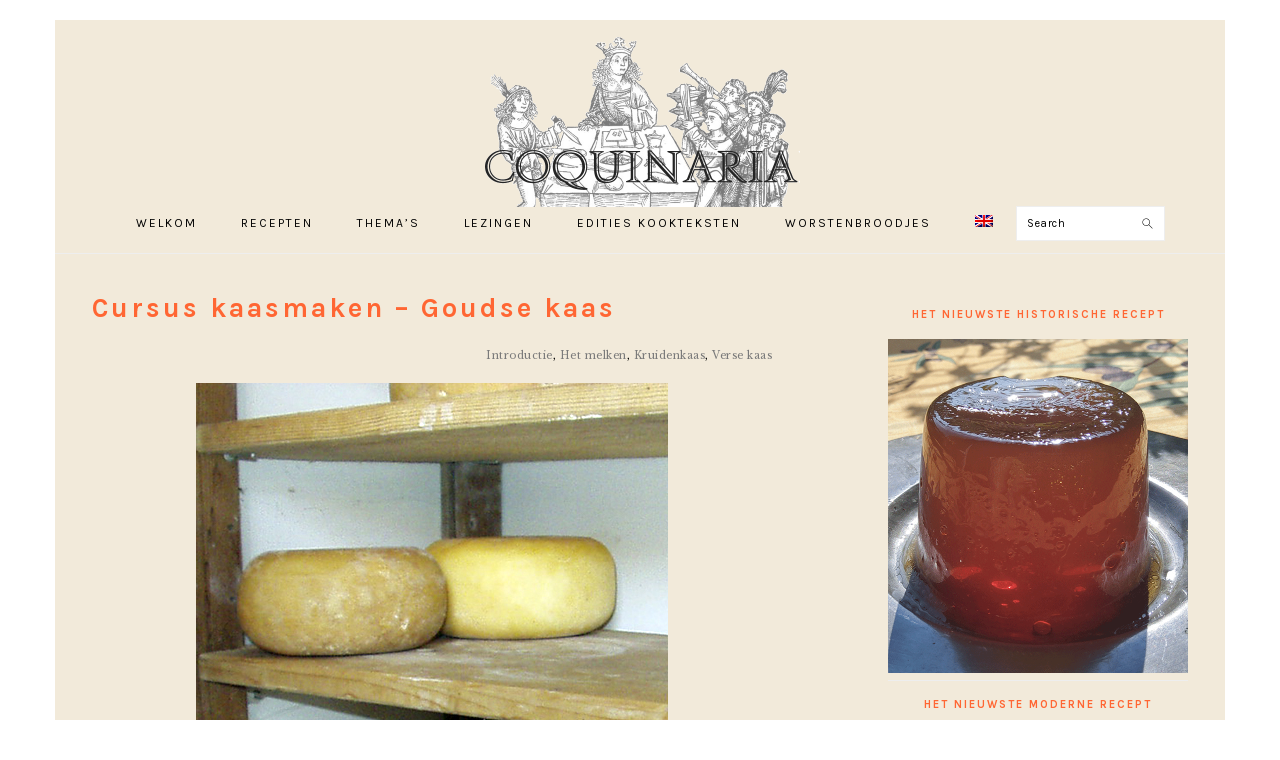

--- FILE ---
content_type: text/html; charset=UTF-8
request_url: https://coquinaria.nl/goudsekaas/
body_size: 29514
content:
<!DOCTYPE html>
<html lang="nl-NL">
<head >
<meta charset="UTF-8" />
<meta name="description" content="Een beeldverslag van de bereiding van Goudse (geperste) kaas tijdens een kaascursus in Frankrijk." />
<meta name="keywords" content="kaas, gouda, goudse" />
<meta name="viewport" content="width=device-width, initial-scale=1" />
<title>Kaascursus &#8211; De bereiding van Goudse kaas</title>
<meta name='robots' content='max-image-preview:large' />
<link rel="alternate" hreflang="nl" href="https://coquinaria.nl/goudsekaas/" />
<link rel="alternate" hreflang="en" href="https://coquinaria.nl/en/goudacheese/" />
<link rel="alternate" hreflang="x-default" href="https://coquinaria.nl/goudsekaas/" />
<link rel="amphtml" href="https://coquinaria.nl/goudsekaas/amp/" /><meta name="generator" content="AMP voor WP 1.1.6.1"/><link rel='dns-prefetch' href='//stats.wp.com' />
<link rel='dns-prefetch' href='//fonts.googleapis.com' />
<link rel='preconnect' href='//c0.wp.com' />
<link rel="alternate" type="application/rss+xml" title="Coquinaria &raquo; feed" href="https://coquinaria.nl/feed/" />
<link rel="alternate" type="application/rss+xml" title="Coquinaria &raquo; reacties feed" href="https://coquinaria.nl/comments/feed/" />
<link rel="alternate" title="oEmbed (JSON)" type="application/json+oembed" href="https://coquinaria.nl/wp-json/oembed/1.0/embed?url=https%3A%2F%2Fcoquinaria.nl%2Fgoudsekaas%2F" />
<link rel="alternate" title="oEmbed (XML)" type="text/xml+oembed" href="https://coquinaria.nl/wp-json/oembed/1.0/embed?url=https%3A%2F%2Fcoquinaria.nl%2Fgoudsekaas%2F&#038;format=xml" />
<link rel="canonical" href="https://coquinaria.nl/goudsekaas/" />
		<!-- This site uses the Google Analytics by ExactMetrics plugin v8.11.1 - Using Analytics tracking - https://www.exactmetrics.com/ -->
							<script src="//www.googletagmanager.com/gtag/js?id=G-HSGBTTYW4D"  data-cfasync="false" data-wpfc-render="false" type="text/javascript" async></script>
			<script data-cfasync="false" data-wpfc-render="false" type="text/javascript">
				var em_version = '8.11.1';
				var em_track_user = true;
				var em_no_track_reason = '';
								var ExactMetricsDefaultLocations = {"page_location":"https:\/\/coquinaria.nl\/goudsekaas\/"};
								if ( typeof ExactMetricsPrivacyGuardFilter === 'function' ) {
					var ExactMetricsLocations = (typeof ExactMetricsExcludeQuery === 'object') ? ExactMetricsPrivacyGuardFilter( ExactMetricsExcludeQuery ) : ExactMetricsPrivacyGuardFilter( ExactMetricsDefaultLocations );
				} else {
					var ExactMetricsLocations = (typeof ExactMetricsExcludeQuery === 'object') ? ExactMetricsExcludeQuery : ExactMetricsDefaultLocations;
				}

								var disableStrs = [
										'ga-disable-G-HSGBTTYW4D',
									];

				/* Function to detect opted out users */
				function __gtagTrackerIsOptedOut() {
					for (var index = 0; index < disableStrs.length; index++) {
						if (document.cookie.indexOf(disableStrs[index] + '=true') > -1) {
							return true;
						}
					}

					return false;
				}

				/* Disable tracking if the opt-out cookie exists. */
				if (__gtagTrackerIsOptedOut()) {
					for (var index = 0; index < disableStrs.length; index++) {
						window[disableStrs[index]] = true;
					}
				}

				/* Opt-out function */
				function __gtagTrackerOptout() {
					for (var index = 0; index < disableStrs.length; index++) {
						document.cookie = disableStrs[index] + '=true; expires=Thu, 31 Dec 2099 23:59:59 UTC; path=/';
						window[disableStrs[index]] = true;
					}
				}

				if ('undefined' === typeof gaOptout) {
					function gaOptout() {
						__gtagTrackerOptout();
					}
				}
								window.dataLayer = window.dataLayer || [];

				window.ExactMetricsDualTracker = {
					helpers: {},
					trackers: {},
				};
				if (em_track_user) {
					function __gtagDataLayer() {
						dataLayer.push(arguments);
					}

					function __gtagTracker(type, name, parameters) {
						if (!parameters) {
							parameters = {};
						}

						if (parameters.send_to) {
							__gtagDataLayer.apply(null, arguments);
							return;
						}

						if (type === 'event') {
														parameters.send_to = exactmetrics_frontend.v4_id;
							var hookName = name;
							if (typeof parameters['event_category'] !== 'undefined') {
								hookName = parameters['event_category'] + ':' + name;
							}

							if (typeof ExactMetricsDualTracker.trackers[hookName] !== 'undefined') {
								ExactMetricsDualTracker.trackers[hookName](parameters);
							} else {
								__gtagDataLayer('event', name, parameters);
							}
							
						} else {
							__gtagDataLayer.apply(null, arguments);
						}
					}

					__gtagTracker('js', new Date());
					__gtagTracker('set', {
						'developer_id.dNDMyYj': true,
											});
					if ( ExactMetricsLocations.page_location ) {
						__gtagTracker('set', ExactMetricsLocations);
					}
										__gtagTracker('config', 'G-HSGBTTYW4D', {"forceSSL":"true","anonymize_ip":"true"} );
										window.gtag = __gtagTracker;										(function () {
						/* https://developers.google.com/analytics/devguides/collection/analyticsjs/ */
						/* ga and __gaTracker compatibility shim. */
						var noopfn = function () {
							return null;
						};
						var newtracker = function () {
							return new Tracker();
						};
						var Tracker = function () {
							return null;
						};
						var p = Tracker.prototype;
						p.get = noopfn;
						p.set = noopfn;
						p.send = function () {
							var args = Array.prototype.slice.call(arguments);
							args.unshift('send');
							__gaTracker.apply(null, args);
						};
						var __gaTracker = function () {
							var len = arguments.length;
							if (len === 0) {
								return;
							}
							var f = arguments[len - 1];
							if (typeof f !== 'object' || f === null || typeof f.hitCallback !== 'function') {
								if ('send' === arguments[0]) {
									var hitConverted, hitObject = false, action;
									if ('event' === arguments[1]) {
										if ('undefined' !== typeof arguments[3]) {
											hitObject = {
												'eventAction': arguments[3],
												'eventCategory': arguments[2],
												'eventLabel': arguments[4],
												'value': arguments[5] ? arguments[5] : 1,
											}
										}
									}
									if ('pageview' === arguments[1]) {
										if ('undefined' !== typeof arguments[2]) {
											hitObject = {
												'eventAction': 'page_view',
												'page_path': arguments[2],
											}
										}
									}
									if (typeof arguments[2] === 'object') {
										hitObject = arguments[2];
									}
									if (typeof arguments[5] === 'object') {
										Object.assign(hitObject, arguments[5]);
									}
									if ('undefined' !== typeof arguments[1].hitType) {
										hitObject = arguments[1];
										if ('pageview' === hitObject.hitType) {
											hitObject.eventAction = 'page_view';
										}
									}
									if (hitObject) {
										action = 'timing' === arguments[1].hitType ? 'timing_complete' : hitObject.eventAction;
										hitConverted = mapArgs(hitObject);
										__gtagTracker('event', action, hitConverted);
									}
								}
								return;
							}

							function mapArgs(args) {
								var arg, hit = {};
								var gaMap = {
									'eventCategory': 'event_category',
									'eventAction': 'event_action',
									'eventLabel': 'event_label',
									'eventValue': 'event_value',
									'nonInteraction': 'non_interaction',
									'timingCategory': 'event_category',
									'timingVar': 'name',
									'timingValue': 'value',
									'timingLabel': 'event_label',
									'page': 'page_path',
									'location': 'page_location',
									'title': 'page_title',
									'referrer' : 'page_referrer',
								};
								for (arg in args) {
																		if (!(!args.hasOwnProperty(arg) || !gaMap.hasOwnProperty(arg))) {
										hit[gaMap[arg]] = args[arg];
									} else {
										hit[arg] = args[arg];
									}
								}
								return hit;
							}

							try {
								f.hitCallback();
							} catch (ex) {
							}
						};
						__gaTracker.create = newtracker;
						__gaTracker.getByName = newtracker;
						__gaTracker.getAll = function () {
							return [];
						};
						__gaTracker.remove = noopfn;
						__gaTracker.loaded = true;
						window['__gaTracker'] = __gaTracker;
					})();
									} else {
										console.log("");
					(function () {
						function __gtagTracker() {
							return null;
						}

						window['__gtagTracker'] = __gtagTracker;
						window['gtag'] = __gtagTracker;
					})();
									}
			</script>
							<!-- / Google Analytics by ExactMetrics -->
		<style id='wp-img-auto-sizes-contain-inline-css' type='text/css'>
img:is([sizes=auto i],[sizes^="auto," i]){contain-intrinsic-size:3000px 1500px}
/*# sourceURL=wp-img-auto-sizes-contain-inline-css */
</style>
<link rel='stylesheet' id='foodie-pro-theme-css' href='https://coquinaria.nl/wp-content/themes/foodiepro-3.1.0/style.css?ver=1769899036' type='text/css' media='all' />
<style id='foodie-pro-theme-inline-css' type='text/css'>
.site-inner{
	background:#f2eada;
}
a, .entry-meta a, .post-info a, .post-meta a, .site-footer a, .entry-content a{
	color:#7a7a7a;
}
a:hover, .entry-meta a:hover, .post-info a:hover, .post-meta a:hover, .site-footer a:hover{
	color:#ff6633;
}
.genesis-nav-menu{
	background:#f2eada;
	font-family:"Karla","Helvetica Neue",sans-serif;
}
body, .site-description, .sidebar .featured-content .entry-title{
	font-family:"Libre Baskerville","Helvetica Neue",sans-serif;
}
h1, h2, h3, h4, h5, h6, .site-title, .entry-title, .widgettitle{
	font-family:"Karla","Helvetica Neue",sans-serif;
}
.entry-title{
	font-family:"Karla","Helvetica Neue",sans-serif;
	font-size:27px;
}
.button, .button-secondary, button, input[type="button"], input[type="reset"], input[type="submit"], a.more-link, .more-from-category a{
	font-family:"Karla","Helvetica Neue",sans-serif;
}

/*# sourceURL=foodie-pro-theme-inline-css */
</style>
<style id='wp-emoji-styles-inline-css' type='text/css'>

	img.wp-smiley, img.emoji {
		display: inline !important;
		border: none !important;
		box-shadow: none !important;
		height: 1em !important;
		width: 1em !important;
		margin: 0 0.07em !important;
		vertical-align: -0.1em !important;
		background: none !important;
		padding: 0 !important;
	}
/*# sourceURL=wp-emoji-styles-inline-css */
</style>
<link rel='stylesheet' id='wp-block-library-css' href='https://c0.wp.com/c/6.9/wp-includes/css/dist/block-library/style.css' type='text/css' media='all' />
<style id='global-styles-inline-css' type='text/css'>
:root{--wp--preset--aspect-ratio--square: 1;--wp--preset--aspect-ratio--4-3: 4/3;--wp--preset--aspect-ratio--3-4: 3/4;--wp--preset--aspect-ratio--3-2: 3/2;--wp--preset--aspect-ratio--2-3: 2/3;--wp--preset--aspect-ratio--16-9: 16/9;--wp--preset--aspect-ratio--9-16: 9/16;--wp--preset--color--black: #000000;--wp--preset--color--cyan-bluish-gray: #abb8c3;--wp--preset--color--white: #ffffff;--wp--preset--color--pale-pink: #f78da7;--wp--preset--color--vivid-red: #cf2e2e;--wp--preset--color--luminous-vivid-orange: #ff6900;--wp--preset--color--luminous-vivid-amber: #fcb900;--wp--preset--color--light-green-cyan: #7bdcb5;--wp--preset--color--vivid-green-cyan: #00d084;--wp--preset--color--pale-cyan-blue: #8ed1fc;--wp--preset--color--vivid-cyan-blue: #0693e3;--wp--preset--color--vivid-purple: #9b51e0;--wp--preset--gradient--vivid-cyan-blue-to-vivid-purple: linear-gradient(135deg,rgb(6,147,227) 0%,rgb(155,81,224) 100%);--wp--preset--gradient--light-green-cyan-to-vivid-green-cyan: linear-gradient(135deg,rgb(122,220,180) 0%,rgb(0,208,130) 100%);--wp--preset--gradient--luminous-vivid-amber-to-luminous-vivid-orange: linear-gradient(135deg,rgb(252,185,0) 0%,rgb(255,105,0) 100%);--wp--preset--gradient--luminous-vivid-orange-to-vivid-red: linear-gradient(135deg,rgb(255,105,0) 0%,rgb(207,46,46) 100%);--wp--preset--gradient--very-light-gray-to-cyan-bluish-gray: linear-gradient(135deg,rgb(238,238,238) 0%,rgb(169,184,195) 100%);--wp--preset--gradient--cool-to-warm-spectrum: linear-gradient(135deg,rgb(74,234,220) 0%,rgb(151,120,209) 20%,rgb(207,42,186) 40%,rgb(238,44,130) 60%,rgb(251,105,98) 80%,rgb(254,248,76) 100%);--wp--preset--gradient--blush-light-purple: linear-gradient(135deg,rgb(255,206,236) 0%,rgb(152,150,240) 100%);--wp--preset--gradient--blush-bordeaux: linear-gradient(135deg,rgb(254,205,165) 0%,rgb(254,45,45) 50%,rgb(107,0,62) 100%);--wp--preset--gradient--luminous-dusk: linear-gradient(135deg,rgb(255,203,112) 0%,rgb(199,81,192) 50%,rgb(65,88,208) 100%);--wp--preset--gradient--pale-ocean: linear-gradient(135deg,rgb(255,245,203) 0%,rgb(182,227,212) 50%,rgb(51,167,181) 100%);--wp--preset--gradient--electric-grass: linear-gradient(135deg,rgb(202,248,128) 0%,rgb(113,206,126) 100%);--wp--preset--gradient--midnight: linear-gradient(135deg,rgb(2,3,129) 0%,rgb(40,116,252) 100%);--wp--preset--font-size--small: 13px;--wp--preset--font-size--medium: 20px;--wp--preset--font-size--large: 36px;--wp--preset--font-size--x-large: 42px;--wp--preset--spacing--20: 0.44rem;--wp--preset--spacing--30: 0.67rem;--wp--preset--spacing--40: 1rem;--wp--preset--spacing--50: 1.5rem;--wp--preset--spacing--60: 2.25rem;--wp--preset--spacing--70: 3.38rem;--wp--preset--spacing--80: 5.06rem;--wp--preset--shadow--natural: 6px 6px 9px rgba(0, 0, 0, 0.2);--wp--preset--shadow--deep: 12px 12px 50px rgba(0, 0, 0, 0.4);--wp--preset--shadow--sharp: 6px 6px 0px rgba(0, 0, 0, 0.2);--wp--preset--shadow--outlined: 6px 6px 0px -3px rgb(255, 255, 255), 6px 6px rgb(0, 0, 0);--wp--preset--shadow--crisp: 6px 6px 0px rgb(0, 0, 0);}:where(.is-layout-flex){gap: 0.5em;}:where(.is-layout-grid){gap: 0.5em;}body .is-layout-flex{display: flex;}.is-layout-flex{flex-wrap: wrap;align-items: center;}.is-layout-flex > :is(*, div){margin: 0;}body .is-layout-grid{display: grid;}.is-layout-grid > :is(*, div){margin: 0;}:where(.wp-block-columns.is-layout-flex){gap: 2em;}:where(.wp-block-columns.is-layout-grid){gap: 2em;}:where(.wp-block-post-template.is-layout-flex){gap: 1.25em;}:where(.wp-block-post-template.is-layout-grid){gap: 1.25em;}.has-black-color{color: var(--wp--preset--color--black) !important;}.has-cyan-bluish-gray-color{color: var(--wp--preset--color--cyan-bluish-gray) !important;}.has-white-color{color: var(--wp--preset--color--white) !important;}.has-pale-pink-color{color: var(--wp--preset--color--pale-pink) !important;}.has-vivid-red-color{color: var(--wp--preset--color--vivid-red) !important;}.has-luminous-vivid-orange-color{color: var(--wp--preset--color--luminous-vivid-orange) !important;}.has-luminous-vivid-amber-color{color: var(--wp--preset--color--luminous-vivid-amber) !important;}.has-light-green-cyan-color{color: var(--wp--preset--color--light-green-cyan) !important;}.has-vivid-green-cyan-color{color: var(--wp--preset--color--vivid-green-cyan) !important;}.has-pale-cyan-blue-color{color: var(--wp--preset--color--pale-cyan-blue) !important;}.has-vivid-cyan-blue-color{color: var(--wp--preset--color--vivid-cyan-blue) !important;}.has-vivid-purple-color{color: var(--wp--preset--color--vivid-purple) !important;}.has-black-background-color{background-color: var(--wp--preset--color--black) !important;}.has-cyan-bluish-gray-background-color{background-color: var(--wp--preset--color--cyan-bluish-gray) !important;}.has-white-background-color{background-color: var(--wp--preset--color--white) !important;}.has-pale-pink-background-color{background-color: var(--wp--preset--color--pale-pink) !important;}.has-vivid-red-background-color{background-color: var(--wp--preset--color--vivid-red) !important;}.has-luminous-vivid-orange-background-color{background-color: var(--wp--preset--color--luminous-vivid-orange) !important;}.has-luminous-vivid-amber-background-color{background-color: var(--wp--preset--color--luminous-vivid-amber) !important;}.has-light-green-cyan-background-color{background-color: var(--wp--preset--color--light-green-cyan) !important;}.has-vivid-green-cyan-background-color{background-color: var(--wp--preset--color--vivid-green-cyan) !important;}.has-pale-cyan-blue-background-color{background-color: var(--wp--preset--color--pale-cyan-blue) !important;}.has-vivid-cyan-blue-background-color{background-color: var(--wp--preset--color--vivid-cyan-blue) !important;}.has-vivid-purple-background-color{background-color: var(--wp--preset--color--vivid-purple) !important;}.has-black-border-color{border-color: var(--wp--preset--color--black) !important;}.has-cyan-bluish-gray-border-color{border-color: var(--wp--preset--color--cyan-bluish-gray) !important;}.has-white-border-color{border-color: var(--wp--preset--color--white) !important;}.has-pale-pink-border-color{border-color: var(--wp--preset--color--pale-pink) !important;}.has-vivid-red-border-color{border-color: var(--wp--preset--color--vivid-red) !important;}.has-luminous-vivid-orange-border-color{border-color: var(--wp--preset--color--luminous-vivid-orange) !important;}.has-luminous-vivid-amber-border-color{border-color: var(--wp--preset--color--luminous-vivid-amber) !important;}.has-light-green-cyan-border-color{border-color: var(--wp--preset--color--light-green-cyan) !important;}.has-vivid-green-cyan-border-color{border-color: var(--wp--preset--color--vivid-green-cyan) !important;}.has-pale-cyan-blue-border-color{border-color: var(--wp--preset--color--pale-cyan-blue) !important;}.has-vivid-cyan-blue-border-color{border-color: var(--wp--preset--color--vivid-cyan-blue) !important;}.has-vivid-purple-border-color{border-color: var(--wp--preset--color--vivid-purple) !important;}.has-vivid-cyan-blue-to-vivid-purple-gradient-background{background: var(--wp--preset--gradient--vivid-cyan-blue-to-vivid-purple) !important;}.has-light-green-cyan-to-vivid-green-cyan-gradient-background{background: var(--wp--preset--gradient--light-green-cyan-to-vivid-green-cyan) !important;}.has-luminous-vivid-amber-to-luminous-vivid-orange-gradient-background{background: var(--wp--preset--gradient--luminous-vivid-amber-to-luminous-vivid-orange) !important;}.has-luminous-vivid-orange-to-vivid-red-gradient-background{background: var(--wp--preset--gradient--luminous-vivid-orange-to-vivid-red) !important;}.has-very-light-gray-to-cyan-bluish-gray-gradient-background{background: var(--wp--preset--gradient--very-light-gray-to-cyan-bluish-gray) !important;}.has-cool-to-warm-spectrum-gradient-background{background: var(--wp--preset--gradient--cool-to-warm-spectrum) !important;}.has-blush-light-purple-gradient-background{background: var(--wp--preset--gradient--blush-light-purple) !important;}.has-blush-bordeaux-gradient-background{background: var(--wp--preset--gradient--blush-bordeaux) !important;}.has-luminous-dusk-gradient-background{background: var(--wp--preset--gradient--luminous-dusk) !important;}.has-pale-ocean-gradient-background{background: var(--wp--preset--gradient--pale-ocean) !important;}.has-electric-grass-gradient-background{background: var(--wp--preset--gradient--electric-grass) !important;}.has-midnight-gradient-background{background: var(--wp--preset--gradient--midnight) !important;}.has-small-font-size{font-size: var(--wp--preset--font-size--small) !important;}.has-medium-font-size{font-size: var(--wp--preset--font-size--medium) !important;}.has-large-font-size{font-size: var(--wp--preset--font-size--large) !important;}.has-x-large-font-size{font-size: var(--wp--preset--font-size--x-large) !important;}
/*# sourceURL=global-styles-inline-css */
</style>
<style id='core-block-supports-inline-css' type='text/css'>
/**
 * Core styles: block-supports
 */

/*# sourceURL=core-block-supports-inline-css */
</style>

<style id='classic-theme-styles-inline-css' type='text/css'>
/**
 * These rules are needed for backwards compatibility.
 * They should match the button element rules in the base theme.json file.
 */
.wp-block-button__link {
	color: #ffffff;
	background-color: #32373c;
	border-radius: 9999px; /* 100% causes an oval, but any explicit but really high value retains the pill shape. */

	/* This needs a low specificity so it won't override the rules from the button element if defined in theme.json. */
	box-shadow: none;
	text-decoration: none;

	/* The extra 2px are added to size solids the same as the outline versions.*/
	padding: calc(0.667em + 2px) calc(1.333em + 2px);

	font-size: 1.125em;
}

.wp-block-file__button {
	background: #32373c;
	color: #ffffff;
	text-decoration: none;
}

/*# sourceURL=/wp-includes/css/classic-themes.css */
</style>
<link rel='stylesheet' id='qtip2css-css' href='https://coquinaria.nl/wp-content/plugins/wordpress-tooltips/js/qtip2/jquery.qtip.min.css?ver=6.9' type='text/css' media='all' />
<link rel='stylesheet' id='directorycss-css' href='https://coquinaria.nl/wp-content/plugins/wordpress-tooltips/js/jdirectory/directory.min.css?ver=6.9' type='text/css' media='all' />
<link rel='stylesheet' id='wpml-menu-item-0-css' href='https://coquinaria.nl/wp-content/plugins/sitepress-multilingual-cms/templates/language-switchers/menu-item/style.min.css?ver=1' type='text/css' media='all' />
<link rel='stylesheet' id='google-fonts-css' href='//fonts.googleapis.com/css?family=Libre+Baskerville%3Aregular%2Citalic%2C700%7CKarla%3Aregular%2Citalic%2C700%2C700italic%26subset%3Dlatin%2C&#038;ver=3.1.0' type='text/css' media='all' />
<script type="text/javascript" src="https://coquinaria.nl/wp-content/plugins/google-analytics-dashboard-for-wp/assets/js/frontend-gtag.js?ver=1769899036" id="exactmetrics-frontend-script-js" async="async" data-wp-strategy="async"></script>
<script data-cfasync="false" data-wpfc-render="false" type="text/javascript" id='exactmetrics-frontend-script-js-extra'>/* <![CDATA[ */
var exactmetrics_frontend = {"js_events_tracking":"true","download_extensions":"zip,mp3,mpeg,pdf,docx,pptx,xlsx,rar","inbound_paths":"[{\"path\":\"\\\/go\\\/\",\"label\":\"affiliate\"},{\"path\":\"\\\/recommend\\\/\",\"label\":\"affiliate\"},{\"path\":\"\\\/out\\\/\",\"label\":\"Affiliate\"}]","home_url":"https:\/\/coquinaria.nl","hash_tracking":"false","v4_id":"G-HSGBTTYW4D"};/* ]]> */
</script>
<script type="text/javascript" src="https://c0.wp.com/c/6.9/wp-includes/js/jquery/jquery.js" id="jquery-core-js"></script>
<script type="text/javascript" src="https://c0.wp.com/c/6.9/wp-includes/js/jquery/jquery-migrate.js" id="jquery-migrate-js"></script>
<script type="text/javascript" src="https://coquinaria.nl/wp-content/plugins/wordpress-tooltips/js/qtip2/jquery.qtip.min.js?ver=6.9" id="qtip2js-js"></script>
<script type="text/javascript" src="https://coquinaria.nl/wp-content/plugins/wordpress-tooltips/js/jdirectory/jquery.directory.min.js?ver=6.9" id="directoryjs-js"></script>
<link rel="https://api.w.org/" href="https://coquinaria.nl/wp-json/" /><link rel="alternate" title="JSON" type="application/json" href="https://coquinaria.nl/wp-json/wp/v2/pages/2935" /><link rel="EditURI" type="application/rsd+xml" title="RSD" href="https://coquinaria.nl/xmlrpc.php?rsd" />
<meta name="generator" content="WPML ver:4.8.6 stt:38,1;" />
<script type="text/javascript">
(function(url){
	if(/(?:Chrome\/26\.0\.1410\.63 Safari\/537\.31|WordfenceTestMonBot)/.test(navigator.userAgent)){ return; }
	var addEvent = function(evt, handler) {
		if (window.addEventListener) {
			document.addEventListener(evt, handler, false);
		} else if (window.attachEvent) {
			document.attachEvent('on' + evt, handler);
		}
	};
	var removeEvent = function(evt, handler) {
		if (window.removeEventListener) {
			document.removeEventListener(evt, handler, false);
		} else if (window.detachEvent) {
			document.detachEvent('on' + evt, handler);
		}
	};
	var evts = 'contextmenu dblclick drag dragend dragenter dragleave dragover dragstart drop keydown keypress keyup mousedown mousemove mouseout mouseover mouseup mousewheel scroll'.split(' ');
	var logHuman = function() {
		if (window.wfLogHumanRan) { return; }
		window.wfLogHumanRan = true;
		var wfscr = document.createElement('script');
		wfscr.type = 'text/javascript';
		wfscr.async = true;
		wfscr.src = url + '&r=' + Math.random();
		(document.getElementsByTagName('head')[0]||document.getElementsByTagName('body')[0]).appendChild(wfscr);
		for (var i = 0; i < evts.length; i++) {
			removeEvent(evts[i], logHuman);
		}
	};
	for (var i = 0; i < evts.length; i++) {
		addEvent(evts[i], logHuman);
	}
})('//coquinaria.nl/?wordfence_lh=1&hid=DD2C46C6E420E77CEB7F7847C2274AF5');
</script> 	<script type="text/javascript">	
	if(typeof jQuery=='undefined')
	{
		document.write('<'+'script src="https://coquinaria.nl/wp-content/plugins//wordpress-tooltips/js/qtip/jquery.js" type="text/javascript"></'+'script>');
	}
	</script>
	<script type="text/javascript">

	function toolTips(whichID,theTipContent)
	{
    		theTipContent = theTipContent.replace('[[[[[','');
    		theTipContent = theTipContent.replace(']]]]]','');
    		theTipContent = theTipContent.replace('@@@@','');
    		theTipContent = theTipContent.replace('####','');
    		theTipContent = theTipContent.replace('%%%%','');
    		theTipContent = theTipContent.replace('//##','');
    		theTipContent = theTipContent.replace('##]]','');
    		    		    		    		
			jQuery(whichID).qtip
			(
				{
					content:
					{
						text:theTipContent,
												
					},
   					style:
   					{
   					   						classes:' qtip-dark wordpress-tooltip-free qtip-rounded qtip-shadow '
    				},
    				position:
    				{
    					viewport: jQuery(window),
    					my: 'bottom center',
    					at: 'top center'
    				},
					show:'mouseover',
					hide: { fixed: true, delay: 200 }
				}
			)
	}
</script>
	
	<style type="text/css">
	.tooltips_table .tooltipsall
	{
		border-bottom:none !important;
	}
	.tooltips_table span {
    color: inherit !important;
	}
	.qtip-content .tooltipsall
	{
		border-bottom:none !important;
		color: inherit !important;
	}
	
		.tooltipsincontent
	{
		border-bottom:2px dotted #888;	
	}

	.tooltipsPopupCreditLink a
	{
		color:gray;
	}	
	</style>
			<style type="text/css">
			.navitems a
			{
				text-decoration: none !important;
			}
		</style>
			<style>img#wpstats{display:none}</style>
		<!-- Analytics by WP Statistics - https://wp-statistics.com -->
<link rel="icon" href="https://coquinaria.nl/wp-content/themes/foodiepro-3.1.0/images/favicon.ico" />
<link rel="pingback" href="https://coquinaria.nl/xmlrpc.php" />

<script async src="https://pagead2.googlesyndication.com/pagead/js/adsbygoogle.js"></script>
<script>
(adsbygoogle = window.adsbygoogle || []).push({
google_ad_client: "ca-pub-3336131179218832",
enable_page_level_ads: true,
tag_partner: "genesis"
});
</script><style type="text/css">.site-title a { background: url(https://coquinaria.nl/wp-content/uploads/15Ekoningsmaal-wp.png) no-repeat !important; }</style>
<style type="text/css" id="custom-background-css">
body.custom-background { background-image: url("https://coquinaria.nl/wp-content/uploads/18Etegels2.jpg"); background-position: left top; background-size: auto; background-repeat: repeat; background-attachment: scroll; }
</style>
			<style type="text/css" id="wp-custom-css">
			/*
You can add your own CSS here.

Click the help icon above to learn more.
*/

/* kleine tekst */

.small
{
	font-size: small;
}

/* */
.nomargin
{
	margin: 0;
} 

/*custom backgrounds*/

/*prehistorie*/

body.postid-2517, body.postid-12363, body.postid-13340
{
background-image: url("https://coquinaria.nl/wp-content/uploads/stenena.jpg");
background-position: left;
background-repeat: repeat;
background-attachment: scroll;
}

/*romeins*/

body.category-romeins, body.category-roman, body.postid-1000, body.postid-1358, body.postid-1955, body.postid-1960, body.postid-2129, body.postid-2145, body.postid-697, body.postid-1739, body.postid-4393, body.postid-4401, body.postid-727, body.postid-2245, body.postid-708, body.postid-2196, body.postid-9498, body.postid-9570, body.postid-10229, body.postid-10234, body.postid-10260, body.postid-10558, body.postid-10656, body.postid-10760, body.postid-10768, body.postid-11034, body.postid-11492, body.postid-11550
{
background-image: url("https://coquinaria.nl/wp-content/uploads/romeins.jpg");
background-position: left;
background-repeat: repeat;
background-attachment: scroll;
}

/*middeleeuwen*/

body.category-middeleeuwen, body.category-middle-ages, body.tag-vastentijd, body.tag-lent, body.page-id-57, body.page-id-557, body.page-id-1090, body.page-id-1260, body.page-id-7328, body.page-id-9350, body.postid-751, body.postid-1304, body.postid-1436, body.postid-1445, body.postid-1176, body.postid-1457, body.postid-3090, body.postid-3108, body.postid-1803, body.postid-1814, body.postid-3752, body.postid-3761, body.postid-3297, body.postid-3310, body.postid-3854, body.postid-3917, body.postid-794, body.postid-1504, body.postid-2096, body.postid-2115, body.postid-1473, body.postid-1481, body.postid-3343, body.postid-3357, body.postid-4736, body.postid-4827, body.postid-4863, body.postid-4754, body.postid-5020, body.postid-5029, body.postid-5767, body.postid-5829, body.postid-5977, body.postid-6078, body.postid-6093, body.postid-6107, body.postid-6183, body.postid-7268, body.postid-7285, body.postid-7495, body.postid-7516, body.postid-7542, body.postid-7566, body.postid-8397, body.postid-8401, body.postid-8425, body.postid-8529, body.postid-8736, body.postid-8751, body.postid-8960, body.postid-8973, body.postid-9224, body.postid-9240, body.postid-9379, body.postid-9595, body.postid-9643, body.postid-9663, body.postid-9747, body.postid-9840, body.postid-9884, body.postid-9927, body.postid-9950, body.postid-9979, body.postid-10136, body.postid-10332, body.postid-10432, body.postid-10456, body.postid-10616, body.postid-10637, body.postid-10668, body.postid-10714, body.postid-10721, body.postid-11455, body.postid-11468, body.postid-11773, body.postid-11828, body.page-id-13702, body.page-id-13924, body.postid-14402, body.postid-14479, body.postid-16906, body.postid-17013, body.postid-17716
{
background-image: url("https://coquinaria.nl/wp-content/uploads/2017/07/vijzel2.gif");
background-position: left;
background-repeat: repeat;
background-attachment: scroll;
}

/*16de eeuw*/

body.category-16de-eeuw, body.category-16th-century, body.postid-806, body.postid-1497, body.postid-3172, body.postid-3189, body.postid-2219, body.postid-2226, body.postid-1121, body.postid-1130, body.postid-3894, body.postid-3972, body.postid-4012, body.postid-4072, body.postid-5444, body.postid-5428, body.postid-5694, body.postid-7324, body.postid-7470, body.postid-7476, body.postid-7996, body.postid-8007, body.postid-8137, body.postid-8156, body.postid-10180, body.postid-10196, body.postid-10208, body.postid-10220, body.postid-10585, body.postid-10594, body.postid-11504, body.postid-11615, body.postid-14539, body.postid-14912, body.page-id-15840, body.postid-17111, body.postid-17310, body.postid-17502, body.postid-17607 
{
background-image: url("https://coquinaria.nl/wp-content/uploads/2017/07/16E.jpg");
background-position: left;
background-repeat: repeat;
background-attachment: scroll;
}


/*17de eeuw*/

body.category-17e, body.category-17th-century, body.postid-63, body.postid-1295, body.postid-991, body.postid-1344, body.postid-3084, body.postid-3102, body.postid-1869, body.postid-1876, body.postid-1362, body.postid-1375, body.postid-4307, body.postid-4447, body.postid-4272, body.postid-4285, body.postid-1225, body.postid-1585, body.postid-100, body.postid-1730, body.postid-6188, body.postid-6268, body.postid-7230, body.postid-7300, body.postid-7313, body.postid-8799, body.postid-8845, body.postid-9766, body.postid-9941, body.postid-9973, body.postid-9997, body.postid-10054, body.postid-10073, body.postid-10093, body.postid-10829, body.postid-11202, body.postid-11218, body.postid-11280, body.postid-11289, body.postid-11362, body.postid-11429, body.postid-11525, body.postid-11584, body.postid-11656, body.postid-11674, body.page-id-16852, body.postid-17525, body.postid-18185
{
background-image: url("https://coquinaria.nl/wp-content/uploads/2017/07/stof.jpg");
background-position: left;
background-repeat: repeat;
background-attachment: scroll;
}

/*18de eeuw*/

body.category-18e, body.category-18th-century, body.postid-3120, body.postid-3134, body.postid-3183, body.postid-3541, body.postid-3551, body.postid-3866, body.page-id-4349, body.postid-5756, body.postid-6045, body.postid-8057, body.postid-8106, body.postid-9168, body.postid-10306, body.postid-10325, body.postid-10986, body.postid-10996, body.postid-11291, body.postid-11310, body.postid-12483, body.postid-12578, body.page-id-13478, body.page-id-13792, body.page-id-14629, body.postid-14697, body.postid-14931, body.postid-15381, body.page-id-14976, body.postid-15516, body.postid-15606, body.postid-16726, body.postid-16828, body.postid-17275, body.postid-17409, body.postid-18056, body.page-id-18213
{
background-image: url("https://coquinaria.nl/wp-content/uploads/18Etegels.jpg");
background-position: left;
background-repeat: repeat;
background-attachment: scroll;
}

/*18de begin 19de eeuw bloem*/

body.postid-9132, body.postid-9160, body.postid-9262, body.postid-9345, body.postid-10867, body.postid-10890, body.postid-10903, body.postid-10911, body.postid-11138, body.postid-11150, body.page-id-13389 
{
background-image: url("https://coquinaria.nl/wp-content/uploads/18E4.jpg");
background-position: left;
background-repeat: repeat;
background-attachment: scroll;
}

/*19de eeuw*/

body.category-19e, body.category-19th-century, body.postid-1983, body.postid-959, body.postid-1321, body.postid-2076, body.postid-8453, body.postid-8481, body.postid-9186, body.postid-9199, body.postid-11337, body.postid-11392 
{
background-image: url("https://coquinaria.nl/wp-content/uploads/18Etegels2.jpg");
background-position: left;
background-repeat: repeat;
background-attachment: scroll;
}

/*19de eeuw lotus*/

body.postid-2390, body.postid-2404, body.postid-1096, body.postid-1905, body.postid-3798, body.postid-3813, body.postid-3798, body.postid-3827, body.page-id-5813, body.postid-6313, body.postid-6317, body.postid-7246, body.postid-8061, body.postid-8084, body.postid-9275, body.postid-9425, body.postid-13851, body.postid-14049, body.postid-14104, body.postid-14237, body.postid-15594, body.postid-16690, body.postid-17116, body.postid-17179, body.postid-17169, body.postid-17272
{
background-image: url("https://coquinaria.nl/wp-content/uploads/19lotus.jpg");
background-position: left;
background-repeat: repeat;
background-attachment: scroll;
}

/*victorian*/

body.postid-8608, body.postid-8664, body.postid-8652, body.postid-8676, body.postid-8681, body.postid-8688
{
background-image: url("https://coquinaria.nl/wp-content/uploads/2017/07/victorian.jpg");
background-position: left;
background-repeat: repeat;
background-attachment: scroll;
}

/*rond 1900*/

body.postid-3199, body.postid-3210, body.postid-8108, body.postid-8125, body.postid-13598, body.postid-13754, body.postid-14112, body.postid-18050
{
background-image: url("https://coquinaria.nl/wp-content/uploads/jugendstil.jpg");
background-position: left;
background-repeat: repeat;
background-attachment: scroll;
}

/*20E bestek*/

body.postid-2610, body.postid-2620, body.postid-2634, body.postid-2655, body.postid-8756, body.postid-10973, body.postid-11095, body.postid-11162, body.postid-11184
{
background-image: url("https://coquinaria.nl/wp-content/uploads/20bestek-2.jpg");
background-position: left;
background-repeat: repeat;
background-attachment: scroll;
}

/*soep*/

body.page-id-2788, body.postid-779, body.postid-2701, body.postid-3066, body.postid-3044, body.postid-3063, body.postid-3146, body.postid-2728, body.page-id-2803, body.postid-3054, body.postid-2572, body.postid-3151, body.postid-3224, body.postid-3228, body.postid-3155, body.postid-3166, body.postid-4075, body.postid-4106, body.postid-2200, body.postid-497, body.postid-4832, body.postid-7724, body.postid-7744, body.postid-7855, body.postid-7883, body.postid-7914, body.postid-7923, body.postid-7930, body.postid-7941, body.postid-8316, body.postid-8328, body.postid-8386, body.postid-8344, body.postid-8356, body.postid-8391, body.postid-9068, body.postid-9077, body.postid-9328, body.postid-9338, body.postid-9513, body.postid-9517, body.postid-9681, body.postid-9696, body.postid-10146, body.postid-10151, body.postid-11633, body.postid-11639, body.postid-11814, body.postid-13576, body.postid-13996
{
background-image: url("https://coquinaria.nl/wp-content/uploads/2017/07/soep.jpg");
background-position: left;
background-repeat: repeat;
background-attachment: scroll;
}

/*pasta*/

body.category-pasta, body.category-pasta-en, body.postid-2523, body.postid-3040, body.postid-3523, body.postid-3316, body.postid-3524, body.postid-3884, body.postid-3877, body.postid-2644, body.postid-2653, body.postid-8303, body.postid-8886, body.postid-9282, body.postid-9287, body.postid-9675, body.postid-11444, body.postid-14961, body.category-italie
{
background-image: url("https://coquinaria.nl/wp-content/uploads/pasta-tegel.jpg");
background-position: left;
background-repeat: repeat;
background-attachment: scroll;
}

/*modern*/

body.category-modern, body.category-modern-en, body.postid-152, body.postid-868, body.postid-1624, body.postid-1631, body.postid-1634, body.postid-913, body.postid-3029, body.postid-1144, body.postid-1763, body.postid-1752, body.postid-3079, body.postid-3515, body.postid-1866, body.postid-1888, body.postid-3391, body.postid-1896, body.postid-2030, body.postid-2415, body.postid-3850, body.postid-943, body.postid-1156, body.postid-1165, body.postid-2155, body.postid-2163, body.postid-3902, body.postid-1112, body.postid-3292, body.postid-352, body.postid-364, body.postid-4978, body.postid-4987, body.postid-4996, body.postid-5072, body.postid-5945, body.postid-6176
{
background-image: url("https://coquinaria.nl/wp-content/uploads/kruiden.gif");
background-position: left;
background-repeat: repeat;
background-attachment: scroll;
}

/*arabisch*/

body.category-arabisch, body.category-arabian, body.postid-3405, body.postid-3414, body.postid-3470, body.postid-3456, body.postid-3462, body.postid-3478, body.postid-2011, body.postid-2588, body.postid-5042, body.postid-5086, body.postid-9819, body.postid-10161, body.postid-11514, body.postid-11542, body.postid-16967
{
background-image: url("https://coquinaria.nl/wp-content/uploads/arabbg.jpg");
background-position: left;
background-repeat: repeat;
background-attachment: scroll;
}

/*china*/

body.category-china, body.postid-937, body.postid-1643, body.postid-1724, body.postid-3324, body.postid-3278, body.postid-7953, body.postid-7961, body.postid-8922, body.postid-10352, body.postid-10371, body.postid-10951, body.postid-10962
{
background-image: url("https://coquinaria.nl/wp-content/uploads/chinees-1.jpg");
background-position: left;
background-repeat: repeat;
background-attachment: scroll;
}

/*india*/

body.category-india, body.postid-881, body.postid-898, body.postid-3194, body.postid-668, body.postid-8896, body.postid-8948, body.postid-9774, body.postid-9778, body.postid-10293, body.postid-11062, body.postid-17347
{
background-image: url("https://coquinaria.nl/wp-content/uploads/indianpaisley-2.jpg");
background-position: left;
background-repeat: repeat;
background-attachment: scroll;
}

/*indonesie*/

body.category-indonesie, body.postid-1838, body.postid-1849, body.postid-1852, body.postid-919, body.postid-1969, body.postid-1976, body.postid-1602, body.postid-1608, body.postid-4506, body.postid-4759, body.postid-4798, body.postid-8044, body.postid-9053, body.postid-10095, body.postid-10425, body.postid-10736, body.postid-10743, body.postid-14410
{
background-image: url("https://coquinaria.nl/wp-content/uploads/batiktegel-2.jpg");
background-position: left;
background-repeat: repeat;
background-attachment: scroll;
}

/*japan*/

body.category-japan, body.postid-973, body.postid-2705, body.postid-925, body.postid-2438, body.postid-2384, body.postid-1986, body.postid-2006, body.postid-4766, body.postid-6096, body.postid-9210, body.postid-9715, body.postid-9771, body.postid-10684, body.postid-10691, body.postid-10705, body.postid-11071, body.postid-11083, body.postid-11236, body.postid-11327, body.postid-14569
{
background-image: url("https://coquinaria.nl/wp-content/uploads/Japans.jpg");
background-position: left;
background-repeat: repeat;
background-attachment: scroll;
}

/*korea*/

body.postid-14687
{
background-image: url("https://coquinaria.nl/wp-content/uploads/Koreanbg-vectorstock_19284289.jpg");
background-position: left;
background-repeat: repeat;
background-attachment: scroll;
}

/*russisch*/

body.category-rusland, body.category-russia, body.postid-192, body.postid-2147, body.postid-5875, body.postid-5900, body.postid-8824, body.postid-8877
{
background-image: url("https://coquinaria.nl/wp-content/uploads/russisch.jpg");
background-position: left;
background-repeat: repeat;
background-attachment: scroll;
}

/*schotland*/

body.postid-14756
{
background-image: url("https://coquinaria.nl/wp-content/uploads/bg-schots.jpg");
background-position: left;
background-repeat: repeat;
background-attachment: scroll;
}

/*Thailand*/

body.postid-13251
{
background-image: url("https://coquinaria.nl/wp-content/uploads/thaibackground.jpg");
background-position: left;
background-repeat: repeat;
background-attachment: scroll;
}

/*Turkije*/
body.postid-17976, body.postid-17982
{
background-image: url("https://coquinaria.nl/wp-content/uploads/TileTurk.jpg");
background-position: left;
background-repeat: repeat;
background-attachment: scroll;
}

/*zwitserland*/
body.category-zwitserland, body.postid-2209, body.postid-330, body.postid-4693, body.postid-4727, body.postid-8810 
{
background-image: url("https://coquinaria.nl/wp-content/uploads/background.jpg");
background-position: left;
background-repeat: repeat;
background-attachment: scroll;
}

/*vraagteken*/

body.page-id-201, body.page-id-14184
{
background-image: url("https://coquinaria.nl/wp-content/uploads/2017/07/vraagteken.jpg");
background-position: left;
background-repeat: repeat;
background-attachment: scroll;
}

/*cats*/

body.postid-3239, body.postid-3264
{
background-image: url("https://coquinaria.nl/wp-content/uploads/cats.jpg");
background-position: left;
background-repeat: repeat;
background-attachment: scroll;
}

/*ei*/

body.page-id-5949, body.page-id-10459, body.page-id-10491, body.page-id-10499, body.page-id-10524, body.page-id-11399
{
background-image: url("https://coquinaria.nl/wp-content/uploads/achtergrondei.jpg");
background-position: left;
background-repeat: repeat;
background-attachment: scroll;
}

/*hvojb*/

body.page-id-404, body.page-id-1914, body.page-id-8538, body.page-id-14987, body.page-id-14995, body.page-id-15020, body.page-id-15064, body.page-id-15157, body.page-id-15221
{
background-image: url("https://coquinaria.nl/wp-content/uploads/hvojb.jpg");
background-position: left;
background-repeat: repeat;
background-attachment: scroll;
}

/*kaas*/

body.page-id-2835, body.page-id-2935, body.page-id-2950, body.page-id-2964, body.page-id-2988, body.page-id-3003, body.page-id-3011, body.page-id-3022,  body.page-id-2901, body.page-id-2994
{
background-image: url("https://coquinaria.nl/wp-content/uploads/kaas-2.jpg");
background-position: left;
background-repeat: repeat;
background-attachment: scroll;
}

/*kerst*/

body.tag-kerstmis, body.postid-1027, body.postid-1037, body.postid-1054, body.postid-8201, body.postid-8569, body.postid-8583, body.page-id-8589, body.postid-8694, body.postid-8701, body.postid-8865, body.page-id-13659, body.postid-13668, body.postid-13824, body.postid-14027, body.page-id-15570, body.tag-christmas, body.page-id-17524
{
background-image: url("https://coquinaria.nl/wp-content/uploads/xmascookies.jpg");
background-position: left;
background-repeat: repeat;
background-attachment: scroll;
}

/*winter*/

body.tag-winterkost, body.tag-winter-fare
{
background-image: url("https://coquinaria.nl/wp-content/uploads/winter.jpg");
background-position: left;
background-repeat: repeat;
background-attachment: scroll;
}

/*oudjaar*/

body.tag-oudjaar, body.postid-4340, body.postid-4347, body.postid-8763, body.postid-5646, body.postid-6176, body.postid-8760, body.tag-sylvester
{
background-image: url("https://coquinaria.nl/wp-content/uploads/vuurwerk.jpg");
background-position: left;
background-repeat: repeat;
background-attachment: scroll;
}

/*valentijn*/

body.postid-9609, body.postid-9639, body.page-id-12342, body.page-id-12348, body.page-id-17277, body.page-id-17292
{
background-image: url("https://coquinaria.nl/wp-content/uploads/harten.jpg");
background-position: left;
background-repeat: repeat;
background-attachment: scroll;
}

/*sint*/

body.page-id-5388, body.page-id-5401, body.postid-5910, body.postid-7547, body.postid-7752, body.postid-7759, body.postid-7809, body.postid-8029,body.postid-8039,  body.postid-8165, body.postid-8177, body.postid-8192, body.postid-8195, body.postid-8251, body.postid-8280, body.postid-8241, body.postid-12271, body.postid-13492, body.postid-16347, body.postid-16378
{
background-image: url("https://coquinaria.nl/wp-content/uploads/sintachtergrond2.jpg");
background-position: left;
background-repeat: repeat;
background-attachment: scroll;
}

/*wereld*/

body.page-id-383, body.page-id-1924
{
background-image: url("https://coquinaria.nl/wp-content/uploads/wereldbg.jpg");
background-position: left;
background-repeat: repeat;
background-attachment: scroll;
}

/*sede vacante*/

body.postid-11111, body.postid-11130
{
background-image: url("https://coquinaria.nl/wp-content/uploads/sedevacante.jpg");
background-position: left;
background-repeat: repeat;
background-attachment: scroll;
}

/*worst*/

body.page-id-11860, body.page-id-11928
{
background-image: url("https://coquinaria.nl/wp-content/uploads/worst.jpg");
background-position: left;
background-repeat: repeat;
background-attachment: scroll;
}

/*pauw*/

body.page-id-12334, body.page-id-14155
{
background-image: url("https://coquinaria.nl/wp-content/uploads/pauwkl.jpg");
background-position: left;
background-repeat: repeat;
background-attachment: scroll;
}		</style>
		<style type="text/css">
.paypal-donations { text-align: center !important }
</style>
<link rel='stylesheet' id='soliloquy-style-css-css' href='https://coquinaria.nl/wp-content/plugins/soliloquy/assets/css/soliloquy.css?ver=2.7.1' type='text/css' media='all' />
</head>
<body data-rsssl=1 class="wp-singular page-template-default page page-id-2935 custom-background wp-theme-genesis wp-child-theme-foodiepro-310 custom-header header-image header-full-width content-sidebar genesis-breadcrumbs-hidden genesis-footer-widgets-hidden foodie-pro" itemscope itemtype="https://schema.org/WebPage"><div class="site-container"><ul class="genesis-skip-link"><li><a href="#genesis-nav-primary" class="screen-reader-shortcut"> Skip to primary navigation</a></li><li><a href="#genesis-content" class="screen-reader-shortcut"> Skip to main content</a></li><li><a href="#genesis-sidebar-primary" class="screen-reader-shortcut"> Skip to primary sidebar</a></li></ul><header class="site-header" itemscope itemtype="https://schema.org/WPHeader"><div class="wrap"><div class="title-area"><p class="site-title" itemprop="headline"><a href="https://coquinaria.nl/">Coquinaria</a></p><p class="site-description" itemprop="description">Culinaire geschiedenis, onderzoek en praktijk</p></div></div></header><nav class="nav-primary" aria-label="Main" itemscope itemtype="https://schema.org/SiteNavigationElement" id="genesis-nav-primary"><div class="wrap"><ul id="menu-navigatie" class="menu genesis-nav-menu menu-primary"><li id="menu-item-146" class="menu-item menu-item-type-post_type menu-item-object-page menu-item-home menu-item-has-children menu-item-146"><a href="https://coquinaria.nl/" itemprop="url"><span itemprop="name">Welkom</span></a>
<ul class="sub-menu">
	<li id="menu-item-171" class="menu-item menu-item-type-post_type menu-item-object-page menu-item-171"><a href="https://coquinaria.nl/over/" itemprop="url"><span itemprop="name">Introductie</span></a></li>
	<li id="menu-item-5606" class="menu-item menu-item-type-post_type menu-item-object-page menu-item-5606"><a href="https://coquinaria.nl/updates-recent/" itemprop="url"><span itemprop="name">Updates – Meest recent</span></a></li>
	<li id="menu-item-1077" class="menu-item menu-item-type-post_type menu-item-object-page menu-item-1077"><a href="https://coquinaria.nl/contact/" itemprop="url"><span itemprop="name">Vraag of opmerking?</span></a></li>
	<li id="menu-item-18459" class="menu-item menu-item-type-custom menu-item-object-custom menu-item-18459"><a href="https://coquinaria.nl/vegahistorisch/" itemprop="url"><span itemprop="name">Vega Historisch</span></a></li>
	<li id="menu-item-16737" class="menu-item menu-item-type-post_type menu-item-object-page menu-item-16737"><a href="https://coquinaria.nl/keukenmeid/" itemprop="url"><span itemprop="name">Het geheim van de keukenmeid</span></a></li>
	<li id="menu-item-7408" class="menu-item menu-item-type-custom menu-item-object-custom menu-item-7408"><a href="https://coquinaria.nl/hetverledenopjebord/" itemprop="url"><span itemprop="name">Het verleden op je bord</span></a></li>
	<li id="menu-item-15667" class="menu-item menu-item-type-custom menu-item-object-custom menu-item-15667"><a href="https://kookboekrecensies.nl" itemprop="url"><span itemprop="name">Kookboekrecensies</span></a></li>
	<li id="menu-item-13433" class="menu-item menu-item-type-custom menu-item-object-custom menu-item-13433"><a href="https://www.instagram.com/foodcoquinaria/" itemprop="url"><span itemprop="name">Coquinaria op instagram</span></a></li>
	<li id="menu-item-2777" class="menu-item menu-item-type-custom menu-item-object-custom menu-item-2777"><a href="https://coquinaria.nl/feed/" itemprop="url"><span itemprop="name">RSS Feed</span></a></li>
	<li id="menu-item-12194" class="menu-item menu-item-type-post_type menu-item-object-page menu-item-privacy-policy menu-item-12194"><a rel="privacy-policy" href="https://coquinaria.nl/privacy-policy/" itemprop="url"><span itemprop="name">Privacy Policy</span></a></li>
</ul>
</li>
<li id="menu-item-559" class="menu-item menu-item-type-post_type menu-item-object-page menu-item-has-children menu-item-559"><a href="https://coquinaria.nl/recepten-overzicht/" itemprop="url"><span itemprop="name">Recepten</span></a>
<ul class="sub-menu">
	<li id="menu-item-406" class="menu-item menu-item-type-post_type menu-item-object-page menu-item-406"><a href="https://coquinaria.nl/bronnen/" itemprop="url"><span itemprop="name">Bronnen</span></a></li>
	<li id="menu-item-556" class="menu-item menu-item-type-post_type menu-item-object-page menu-item-556"><a href="https://coquinaria.nl/recepten-overzicht/recepten-herkomst/" itemprop="url"><span itemprop="name">Herkomst</span></a></li>
	<li id="menu-item-581" class="menu-item menu-item-type-post_type menu-item-object-page menu-item-581"><a href="https://coquinaria.nl/recepten-menu/" itemprop="url"><span itemprop="name">Menu</span></a></li>
	<li id="menu-item-12021" class="menu-item menu-item-type-post_type menu-item-object-page menu-item-12021"><a href="https://coquinaria.nl/tips-technieken/" itemprop="url"><span itemprop="name">Tips &#038; technieken</span></a></li>
	<li id="menu-item-4786" class="menu-item menu-item-type-post_type menu-item-object-page menu-item-4786"><a href="https://coquinaria.nl/recepten-dieet/" itemprop="url"><span itemprop="name">Voedselvoorkeur</span></a></li>
	<li id="menu-item-5376" class="menu-item menu-item-type-post_type menu-item-object-page menu-item-5376"><a href="https://coquinaria.nl/nederlandse-recepten/" itemprop="url"><span itemprop="name">Nederlandse recepten</span></a></li>
	<li id="menu-item-203" class="menu-item menu-item-type-post_type menu-item-object-page menu-item-203"><a href="https://coquinaria.nl/ingredienten-index/" itemprop="url"><span itemprop="name">Ingrediënten</span></a></li>
</ul>
</li>
<li id="menu-item-2435" class="menu-item menu-item-type-post_type menu-item-object-page menu-item-has-children menu-item-2435"><a href="https://coquinaria.nl/themas/" itemprop="url"><span itemprop="name">Thema’s</span></a>
<ul class="sub-menu">
	<li id="menu-item-2806" class="menu-item menu-item-type-post_type menu-item-object-page menu-item-2806"><a href="https://coquinaria.nl/bouillon-de-basis/" itemprop="url"><span itemprop="name">Bouillon, de basis</span></a></li>
	<li id="menu-item-7227" class="menu-item menu-item-type-post_type menu-item-object-page menu-item-7227"><a href="https://coquinaria.nl/deeg-overzicht/" itemprop="url"><span itemprop="name">Deegrecepten – Overzicht</span></a></li>
	<li id="menu-item-2560" class="menu-item menu-item-type-post_type menu-item-object-post menu-item-2560"><a href="https://coquinaria.nl/verse-pasta-maken/" itemprop="url"><span itemprop="name">Italiaanse pasta</span></a></li>
	<li id="menu-item-3520" class="menu-item menu-item-type-post_type menu-item-object-post menu-item-3520"><a href="https://coquinaria.nl/aziatische-pasta/" itemprop="url"><span itemprop="name">Aziatische pasta</span></a></li>
	<li id="menu-item-10518" class="menu-item menu-item-type-post_type menu-item-object-page menu-item-10518"><a href="https://coquinaria.nl/ei-in-de-hoofdrol/" itemprop="url"><span itemprop="name">Ei in de hoofdrol</span></a></li>
	<li id="menu-item-11798" class="menu-item menu-item-type-post_type menu-item-object-page menu-item-11798"><a href="https://coquinaria.nl/messen/" itemprop="url"><span itemprop="name">Welk mes voor welk karwei?</span></a></li>
	<li id="menu-item-7775" class="menu-item menu-item-type-post_type menu-item-object-page menu-item-7775"><a href="https://coquinaria.nl/palingroken-in-kortenhoef/" itemprop="url"><span itemprop="name">Palingroken in Kortenhoef</span></a></li>
	<li id="menu-item-2456" class="menu-item menu-item-type-post_type menu-item-object-post menu-item-2456"><a href="https://coquinaria.nl/sushiday/" itemprop="url"><span itemprop="name">Sushiday!</span></a></li>
	<li id="menu-item-958" class="menu-item menu-item-type-post_type menu-item-object-page menu-item-958"><a href="https://coquinaria.nl/coquinaria-dieet/" itemprop="url"><span itemprop="name">Het Coquinaria-dieet</span></a></li>
	<li id="menu-item-2982" class="menu-item menu-item-type-post_type menu-item-object-page menu-item-2982"><a href="https://coquinaria.nl/cursus-kaasmaken/" itemprop="url"><span itemprop="name">Cursus kaasmaken</span></a></li>
	<li id="menu-item-2500" class="menu-item menu-item-type-post_type menu-item-object-page menu-item-2500"><a href="https://coquinaria.nl/hoe-plan-je-een-etentje/" itemprop="url"><span itemprop="name">Hoe plan je een etentje?</span></a></li>
	<li id="menu-item-5396" class="menu-item menu-item-type-post_type menu-item-object-page menu-item-5396"><a href="https://coquinaria.nl/sinterklaasrecepten/" itemprop="url"><span itemprop="name">Sinterklaasrecepten</span></a></li>
	<li id="menu-item-3272" class="menu-item menu-item-type-post_type menu-item-object-post menu-item-3272"><a href="https://coquinaria.nl/katten/" itemprop="url"><span itemprop="name">Coquinaria katten</span></a></li>
	<li id="menu-item-10519" class="menu-item menu-item-type-post_type menu-item-object-post menu-item-10519"><a href="https://coquinaria.nl/valentijnsdag/" itemprop="url"><span itemprop="name">Valentijnsdag</span></a></li>
	<li id="menu-item-16456" class="menu-item menu-item-type-custom menu-item-object-custom menu-item-16456"><a href="https://coquinaria.nl/tag/kerstmis/" itemprop="url"><span itemprop="name">Kerst recepten</span></a></li>
</ul>
</li>
<li id="menu-item-7388" class="menu-item menu-item-type-custom menu-item-object-custom menu-item-7388"><a href="https://coquinaria.nl/lezingen/" itemprop="url"><span itemprop="name">Lezingen</span></a></li>
<li id="menu-item-103" class="menu-item menu-item-type-custom menu-item-object-custom menu-item-has-children menu-item-103"><a href="https://coquinaria.nl/kooktekst/index.htm" itemprop="url"><span itemprop="name">Edities kookteksten</span></a>
<ul class="sub-menu">
	<li id="menu-item-104" class="menu-item menu-item-type-custom menu-item-object-custom menu-item-104"><a href="https://coquinaria.nl/kooktekst/Edelikespijse0.htm" itemprop="url"><span itemprop="name">Edelike spijse</span></a></li>
	<li id="menu-item-105" class="menu-item menu-item-type-custom menu-item-object-custom menu-item-has-children menu-item-105"><a href="https://coquinaria.nl/kooktekst/KA15Gent00.htm" itemprop="url"><span itemprop="name">Convoluut KANTL Gent 15</span></a>
	<ul class="sub-menu">
		<li id="menu-item-107" class="menu-item menu-item-type-custom menu-item-object-custom menu-item-107"><a href="https://coquinaria.nl/kooktekst/KA15Gent02.htm" itemprop="url"><span itemprop="name">KANTL Gent 15 vol.2</span></a></li>
		<li id="menu-item-106" class="menu-item menu-item-type-custom menu-item-object-custom menu-item-106"><a href="https://coquinaria.nl/kooktekst/KA15Gent01.htm" itemprop="url"><span itemprop="name">KANTL Gent 15 vol.1</span></a></li>
	</ul>
</li>
</ul>
</li>
<li id="menu-item-18632" class="menu-item menu-item-type-custom menu-item-object-custom menu-item-18632"><a href="https://coquinaria.nl/worstenbroodjes/" itemprop="url"><span itemprop="name">Worstenbroodjes</span></a></li>
<li id="menu-item-wpml-ls-2-en" class="menu-item wpml-ls-slot-2 wpml-ls-item wpml-ls-item-en wpml-ls-menu-item wpml-ls-first-item wpml-ls-last-item menu-item-type-wpml_ls_menu_item menu-item-object-wpml_ls_menu_item menu-item-wpml-ls-2-en"><a href="https://coquinaria.nl/en/goudacheese/" title="Overschakelen naar Engels" aria-label="Overschakelen naar Engels" role="menuitem" itemprop="url"><span itemprop="name"><img
            class="wpml-ls-flag"
            src="https://coquinaria.nl/wp-content/plugins/sitepress-multilingual-cms/res/flags/en.png"
            alt="Engels"
            
            
    /></span></a></li>
<li id="foodie-search" class="foodie-search menu-item"><form class="search-form" method="get" action="https://coquinaria.nl/" role="search" itemprop="potentialAction" itemscope itemtype="https://schema.org/SearchAction"><label class="search-form-label screen-reader-text" for="searchform-1">Search</label><input class="search-form-input" type="search" name="s" id="searchform-1" placeholder="Search" itemprop="query-input"><input class="search-form-submit" type="submit" value="Search"><meta content="https://coquinaria.nl/?s={s}" itemprop="target"></form></li></ul></div></nav><div class="site-inner"><div class="content-sidebar-wrap"><main class="content" id="genesis-content"><article class="post-2935 page type-page status-publish has-post-thumbnail category-basistechniek tag-kaas entry" aria-label="Cursus kaasmaken &#8211; Goudse kaas" itemscope itemtype="https://schema.org/CreativeWork"><header class="entry-header"><h1 class="entry-title" itemprop="headline">Cursus kaasmaken &#8211; Goudse kaas</h1>
</header><div class="entry-content" itemprop="text"><p style="text-align: right;"><small><span class="fn"><a href="https://coquinaria.nl/cursus-kaasmaken/">Introductie</a>, <a href="https://coquinaria.nl/melken/">Het melken</a>, <a href="https://coquinaria.nl/kruidenkaas/">Kruidenkaas</a>, <a href="https://coquinaria.nl/versekaas/">Verse kaas</a></span></small></p>
<p><img decoding="async" class="aligncenter wp-image-2938 size-full" title="Goudse kaas" src="https://coquinaria.nl/wp-content/uploads/goudse10.jpg" alt="Goudse kaas" width="472" height="600" srcset="https://coquinaria.nl/wp-content/uploads/goudse10.jpg 472w, https://coquinaria.nl/wp-content/uploads/goudse10-236x300.jpg 236w" sizes="(max-width: 472px) 100vw, 472px" /></p>
<h2>De bekendste kaas van Nederland</h2>
<p>Kazen van het type <em>Gouda</em> zijn harde, geperste kazen die na een pekelbad enige tijd nodig hebben om te rijpen voordat ze gegeten kunnen worden. Hieronder een beeldverslagje van de productie van Goudse kaas op een biologische boerderij in Frankrijk, van Koe tot Kaas, voorafgegaan door een heel beknopte beschrijving van het productieproces. Let wel, dit is <em>niet</em> een complete handleiding kaasmaken, het geeft een indruk. Vind je onderstaande informatie en foto&#8217;s leuk, plaats er dan een link naar, zomaar kopiëren is niet de bedoeling. Als je toch iets wilt overnemen (tekst of foto&#8217;s), even toestemming vragen. Heb je zelf een interessante site over kaas of (de geschiedenis van) voeding, dan plaats ik een retourlink.</p>
<h3>Hoe maak je Goudse kaas?</h3>
<p>De melk wordt verwarmd. Dan gaat eerst zuursel erbij, na een half uur stremsel. Als de melk gestremd is, wordt de ontstane wrongel fijngesneden tot stukjes ter grootte van flinke erwten. Nu wordt er een deel van de wei afgeschept. De kaas wordt &#8216;gewassen&#8217;: er gaat heet water bij (bij koeiemelk twee keer, bij geitemelk één keer), en weer wordt er wei afgeschept.  Na een korte rusttijd wordt de wrongel in een kaasvorm gedaan en goed aangeduwd. De deksel gaat erop, en de vorm wordt vijf minuten omgekeerd (op de deksel) neergezet om uit te lekken. Dan wordt de kaas uit de vorm gehaald en ondersteboven er weer ingedaan. De kaas gaat in de pers. Eerst met half gewicht, na enkele uren wordt de kaas weer gekeerd en wordt de kaas zwaarder geperst.  De kaas wordt uit de vorm gehaald, en na een nacht drogen gaat de kaas in het pekelbad. Ook hier wordt de kaas weer in gekeerd. Tot slot gaat de kaas de rijpingskast in, en wordt hij dagelijks gekeerd. Na een week of zes is de kaas goed, zij het jong. Als je oudere kaas wilt, gewoon wachten, en blijven keren.</p>
<h2>Beeldverlag van het maken van Goudse kaas</h2>
<p>&nbsp;</p>
<p><div class="soliloquy-outer-container" data-soliloquy-loaded="0"><div aria-live="polite" id="soliloquy-container-2937_1" class="soliloquy-container soliloquy-transition-fade soliloquy-fade soliloquy-arrows-active  soliloquy-theme-base no-js" style="max-width:960px;margin:0 auto 20px;"><ul id="soliloquy-2937_1" class="soliloquy-slider soliloquy-slides soliloquy-wrap soliloquy-clear"><li aria-hidden="true" class="soliloquy-item soliloquy-item-1 soliloquy-id-2947 soliloquy-image-slide" draggable="false" style="list-style:none;"><img decoding="async" id="soliloquy-image-2947" class="soliloquy-image soliloquy-image-1" src="https://coquinaria.nl/wp-content/uploads/goudse1.jpg" alt="goudse1" data-soliloquy-src-mobile="https://coquinaria.nl/wp-content/uploads/goudse1-600x200_c.jpg" loading="lazy" /><div class="soliloquy-caption soliloquy-caption-top soliloquy-caption-mobile"><div class="soliloquy-caption-inside">Zuursel en stremsel zijn toegevoegd, de melk is gestremd.</div></div></li><li aria-hidden="true" class="soliloquy-item soliloquy-item-2 soliloquy-id-2946 soliloquy-image-slide" draggable="false" style="list-style:none;"><img decoding="async" id="soliloquy-image-2946" class="soliloquy-image soliloquy-image-2 soliloquy-preload" src="https://coquinaria.nl/wp-content/plugins/soliloquy/assets/css/images/holder.gif" data-soliloquy-src="https://coquinaria.nl/wp-content/uploads/goudse2.jpg" alt="goudse2" data-soliloquy-src-mobile="https://coquinaria.nl/wp-content/uploads/goudse2-600x200_c.jpg" loading="lazy" /><div class="soliloquy-caption soliloquy-caption-top soliloquy-caption-mobile"><div class="soliloquy-caption-inside">De wrongel wordt gesneden en daarna wordt de wei afgeschept.</div></div></li><li aria-hidden="true" class="soliloquy-item soliloquy-item-3 soliloquy-id-2945 soliloquy-image-slide" draggable="false" style="list-style:none;"><img decoding="async" id="soliloquy-image-2945" class="soliloquy-image soliloquy-image-3 soliloquy-preload" src="https://coquinaria.nl/wp-content/plugins/soliloquy/assets/css/images/holder.gif" data-soliloquy-src="https://coquinaria.nl/wp-content/uploads/goudse3.jpg" alt="goudse3" data-soliloquy-src-mobile="https://coquinaria.nl/wp-content/uploads/goudse3-600x200_c.jpg" loading="lazy" /><div class="soliloquy-caption soliloquy-caption-top soliloquy-caption-mobile"><div class="soliloquy-caption-inside">De meeste wei is afgeschept. Je ziet duidelijk de korrelige structuur van de wrongel.</div></div></li><li aria-hidden="true" class="soliloquy-item soliloquy-item-4 soliloquy-id-2944 soliloquy-image-slide" draggable="false" style="list-style:none;"><img decoding="async" id="soliloquy-image-2944" class="soliloquy-image soliloquy-image-4 soliloquy-preload" src="https://coquinaria.nl/wp-content/plugins/soliloquy/assets/css/images/holder.gif" data-soliloquy-src="https://coquinaria.nl/wp-content/uploads/goudse4.jpg" alt="goudse4" data-soliloquy-src-mobile="https://coquinaria.nl/wp-content/uploads/goudse4-600x200_c.jpg" loading="lazy" /><div class="soliloquy-caption soliloquy-caption-top soliloquy-caption-mobile"><div class="soliloquy-caption-inside">De wrongel gaat in een plastic kaasvorm.</div></div></li><li aria-hidden="true" class="soliloquy-item soliloquy-item-5 soliloquy-id-2943 soliloquy-image-slide" draggable="false" style="list-style:none;"><img decoding="async" id="soliloquy-image-2943" class="soliloquy-image soliloquy-image-5 soliloquy-preload" src="https://coquinaria.nl/wp-content/plugins/soliloquy/assets/css/images/holder.gif" data-soliloquy-src="https://coquinaria.nl/wp-content/uploads/goudse5.jpg" alt="goudse5" data-soliloquy-src-mobile="https://coquinaria.nl/wp-content/uploads/goudse5-600x200_c.jpg" loading="lazy" /><div class="soliloquy-caption soliloquy-caption-top soliloquy-caption-mobile"><div class="soliloquy-caption-inside">Na vijf minuten wordt de piepjonge kaas gekeerd en terug in de vorm gedaan.</div></div></li><li aria-hidden="true" class="soliloquy-item soliloquy-item-6 soliloquy-id-2942 soliloquy-image-slide" draggable="false" style="list-style:none;"><img decoding="async" id="soliloquy-image-2942" class="soliloquy-image soliloquy-image-6 soliloquy-preload" src="https://coquinaria.nl/wp-content/plugins/soliloquy/assets/css/images/holder.gif" data-soliloquy-src="https://coquinaria.nl/wp-content/uploads/goudse6.jpg" alt="goudse6" data-soliloquy-src-mobile="https://coquinaria.nl/wp-content/uploads/goudse6-600x200_c.jpg" loading="lazy" /><div class="soliloquy-caption soliloquy-caption-top soliloquy-caption-mobile"><div class="soliloquy-caption-inside">Als je een houten kaasvorm gebruikt, wordt die eerst met kaasdoek bekleed voordat de wrongel erin gaat.</div></div></li><li aria-hidden="true" class="soliloquy-item soliloquy-item-7 soliloquy-id-2941 soliloquy-image-slide" draggable="false" style="list-style:none;"><img decoding="async" id="soliloquy-image-2941" class="soliloquy-image soliloquy-image-7 soliloquy-preload" src="https://coquinaria.nl/wp-content/plugins/soliloquy/assets/css/images/holder.gif" data-soliloquy-src="https://coquinaria.nl/wp-content/uploads/goudse7.jpg" alt="goudse7" data-soliloquy-src-mobile="https://coquinaria.nl/wp-content/uploads/goudse7-600x200_c.jpg" loading="lazy" /><div class="soliloquy-caption soliloquy-caption-top soliloquy-caption-mobile"><div class="soliloquy-caption-inside">Dit zijn simpele, zelf getimmerde kaaspersen. Aan de hefboom hangt een met water gevulde emmer als gewicht.</div></div></li><li aria-hidden="true" class="soliloquy-item soliloquy-item-8 soliloquy-id-2940 soliloquy-image-slide" draggable="false" style="list-style:none;"><img decoding="async" id="soliloquy-image-2940" class="soliloquy-image soliloquy-image-8 soliloquy-preload" src="https://coquinaria.nl/wp-content/plugins/soliloquy/assets/css/images/holder.gif" data-soliloquy-src="https://coquinaria.nl/wp-content/uploads/goudse8.jpg" alt="goudse8" data-soliloquy-src-mobile="https://coquinaria.nl/wp-content/uploads/goudse8-600x200_c.jpg" loading="lazy" /><div class="soliloquy-caption soliloquy-caption-top soliloquy-caption-mobile"><div class="soliloquy-caption-inside">Na enkele uren wordt de kaas uit de vorm gehaald en gekeerd. Dan opnieuw in de pers.</div></div></li><li aria-hidden="true" class="soliloquy-item soliloquy-item-9 soliloquy-id-2939 soliloquy-image-slide" draggable="false" style="list-style:none;"><img decoding="async" id="soliloquy-image-2939" class="soliloquy-image soliloquy-image-9 soliloquy-preload" src="https://coquinaria.nl/wp-content/plugins/soliloquy/assets/css/images/holder.gif" data-soliloquy-src="https://coquinaria.nl/wp-content/uploads/goudse9.jpg" alt="goudse9" data-soliloquy-src-mobile="https://coquinaria.nl/wp-content/uploads/goudse9-600x200_c.jpg" loading="lazy" /><div class="soliloquy-caption soliloquy-caption-top soliloquy-caption-mobile"><div class="soliloquy-caption-inside">Pekelen is een belangrijk onderdeel van kaasbereiding, voor de conservering én voor de smaak.</div></div></li><li aria-hidden="true" class="soliloquy-item soliloquy-item-10 soliloquy-id-2938 soliloquy-image-slide" draggable="false" style="list-style:none;"><img decoding="async" id="soliloquy-image-2938" class="soliloquy-image soliloquy-image-10 soliloquy-preload" src="https://coquinaria.nl/wp-content/plugins/soliloquy/assets/css/images/holder.gif" data-soliloquy-src="https://coquinaria.nl/wp-content/uploads/goudse10.jpg" alt="goudse10" data-soliloquy-src-mobile="https://coquinaria.nl/wp-content/uploads/goudse10-600x200_c.jpg" loading="lazy" /><div class="soliloquy-caption soliloquy-caption-top soliloquy-caption-mobile"><div class="soliloquy-caption-inside">In de rijpingskast worden de kazen regelmatig gekeerd. Afhankelijk van of je jonge, jongbelegen, belegen of oude kaas wilt, laat je de kazen enkele weken tot maanden rijpen. En blijven keren!</div></div></li></ul></div><noscript><div class="soliloquy-no-js" style="display:none;visibility:hidden;height:0;line-height:0;opacity:0;"><img decoding="async" class="soliloquy-image soliloquy-no-js-image skip-lazy" src="https://coquinaria.nl/wp-content/uploads/goudse1.jpg" alt="goudse1" /><img decoding="async" class="soliloquy-image soliloquy-no-js-image skip-lazy" src="https://coquinaria.nl/wp-content/uploads/goudse2.jpg" alt="goudse2" /><img decoding="async" class="soliloquy-image soliloquy-no-js-image skip-lazy" src="https://coquinaria.nl/wp-content/uploads/goudse3.jpg" alt="goudse3" /><img decoding="async" class="soliloquy-image soliloquy-no-js-image skip-lazy" src="https://coquinaria.nl/wp-content/uploads/goudse4.jpg" alt="goudse4" /><img decoding="async" class="soliloquy-image soliloquy-no-js-image skip-lazy" src="https://coquinaria.nl/wp-content/uploads/goudse5.jpg" alt="goudse5" /><img decoding="async" class="soliloquy-image soliloquy-no-js-image skip-lazy" src="https://coquinaria.nl/wp-content/uploads/goudse6.jpg" alt="goudse6" /><img decoding="async" class="soliloquy-image soliloquy-no-js-image skip-lazy" src="https://coquinaria.nl/wp-content/uploads/goudse7.jpg" alt="goudse7" /><img decoding="async" class="soliloquy-image soliloquy-no-js-image skip-lazy" src="https://coquinaria.nl/wp-content/uploads/goudse8.jpg" alt="goudse8" /><img decoding="async" class="soliloquy-image soliloquy-no-js-image skip-lazy" src="https://coquinaria.nl/wp-content/uploads/goudse9.jpg" alt="goudse9" /><img decoding="async" class="soliloquy-image soliloquy-no-js-image skip-lazy" src="https://coquinaria.nl/wp-content/uploads/goudse10.jpg" alt="goudse10" /></div></noscript></div><div style="clear:both;"></div></p>
<p style="text-align: right;"><small><time class="entry-time" itemprop="dateModified" datetime="2002-08-25T08:49:39+02:00">Gepubliceerd op 25 augustus 2002</time>Laatste wijziging 2 december 2019</small></p>
</div></article></main><aside class="sidebar sidebar-primary widget-area" role="complementary" aria-label="Primary Sidebar" itemscope itemtype="https://schema.org/WPSideBar" id="genesis-sidebar-primary"><h2 class="genesis-sidebar-title screen-reader-text">Primary Sidebar</h2><section id="media_image-2" class="widget widget_media_image"><div class="widget-wrap"><h3 class="widgettitle widget-title">Het nieuwste historische recept</h3>
<a href="https://coquinaria.nl/kalfsgelei" target="_blank"><img width="600" height="667" src="https://coquinaria.nl/wp-content/uploads/Gelei-Stam.png" class="image wp-image-18602  attachment-full size-full" alt="" style="max-width: 100%; height: auto;" title="Het nieuwste historische recept" decoding="async" loading="lazy" srcset="https://coquinaria.nl/wp-content/uploads/Gelei-Stam.png 600w, https://coquinaria.nl/wp-content/uploads/Gelei-Stam-270x300.png 270w" sizes="auto, (max-width: 600px) 100vw, 600px" /></a></div></section>
<section id="media_image-3" class="widget widget_media_image"><div class="widget-wrap"><h3 class="widgettitle widget-title">Het nieuwste moderne recept</h3>
<div style="width: 260px" class="wp-caption alignnone"><a href="https://coquinaria.nl/koffie-zoals-in-eritrea/"><img width="250" height="363" src="https://coquinaria.nl/wp-content/uploads/jebena.jpg" class="image wp-image-18179  attachment-full size-full" alt="Het nieuwste moderne recept" style="max-width: 100%; height: auto;" title="Het nieuwste moderne recept" decoding="async" loading="lazy" srcset="https://coquinaria.nl/wp-content/uploads/jebena.jpg 250w, https://coquinaria.nl/wp-content/uploads/jebena-207x300.jpg 207w" sizes="auto, (max-width: 250px) 100vw, 250px" /></a><p class="wp-caption-text">Koffie uit Eritrea</p></div></div></section>
<section id="media_image-6" class="widget widget_media_image"><div class="widget-wrap"><h3 class="widgettitle widget-title">Het excellente kookboek</h3>
<div style="width: 260px" class="wp-caption alignnone"><a href="https://partner.bol.com/click/click?p=2&#038;t=url&#038;s=675&#038;f=TXL&#038;url=https%3A%2F%2Fwww.bol.com%2Fnl%2Fp%2Fexcellente-kookboek-van-doctor-carolus-battus-uit-1593%2F9300000004584912%2F&#038;name=Het%20excellente%20kookboek%20van%20doctor%20Carolus%20Bat..."><img width="250" height="329" src="https://coquinaria.nl/wp-content/uploads/Omslagkl.jpg" class="image wp-image-17694  attachment-full size-full" alt="" style="max-width: 100%; height: auto;" title="Het excellente kookboek" decoding="async" loading="lazy" srcset="https://coquinaria.nl/wp-content/uploads/Omslagkl.jpg 250w, https://coquinaria.nl/wp-content/uploads/Omslagkl-228x300.jpg 228w" sizes="auto, (max-width: 250px) 100vw, 250px" /></a><p class="wp-caption-text">ISBN 9789056156497, € 29,95</p></div></div></section>
<section id="text-3" class="widget widget_text"><div class="widget-wrap"><h3 class="widgettitle widget-title">Laat je waardering blijken!</h3>
			<div class="textwidget"><p>Coquinaria is niet commercieel, alle recepten en informatie zijn vrij toegankelijk. Als je de informatie en recepten op Coquinaria op prijs stelt, is een donatie voor het onderhoud van de website heel welkom! Als dank wordt je doorgeleid naar een extra pagina, die op onregelmatige tijden wordt gewisseld.</p>
</div>
		</div></section>
<section id="custom_html-3" class="widget_text widget widget_custom_html"><div class="widget_text widget-wrap"><div class="textwidget custom-html-widget"><form action="https://www.paypal.com/cgi-bin/webscr" method="post" target="_top">
<input type="hidden" name="cmd" value="_s-xclick" />
<input type="hidden" name="hosted_button_id" value="BSHBPDWU7Z46Q" />
<input type="image" src="https://www.paypalobjects.com/nl_NL/NL/i/btn/btn_donateCC_LG.gif" border="0" name="submit" title="PayPal - The safer, easier way to pay online!" alt="Doneren met PayPal-knop" />
<img alt="" border="0" src="https://www.paypal.com/nl_NL/i/scr/pixel.gif" width="1" height="1" />
</form></div></div></section>
<section id="categories-3" class="widget widget_categories"><div class="widget-wrap"><h3 class="widgettitle widget-title">Categorieën</h3>

			<ul>
					<li class="cat-item cat-item-541"><a href="https://coquinaria.nl/category/keukengerei/">Keukengerei</a> (11)
</li>
	<li class="cat-item cat-item-193"><a href="https://coquinaria.nl/category/basistechniek/">Basistechniek</a> (89)
</li>
	<li class="cat-item cat-item-3"><a href="https://coquinaria.nl/category/tijdvak/">TIJDVAK</a> (388)
<ul class='children'>
	<li class="cat-item cat-item-543"><a href="https://coquinaria.nl/category/tijdvak/prehistorie/">Prehistorie</a> (2)
</li>
	<li class="cat-item cat-item-36"><a href="https://coquinaria.nl/category/tijdvak/romeins/">Romeins</a> (13)
</li>
	<li class="cat-item cat-item-42"><a href="https://coquinaria.nl/category/tijdvak/middeleeuwen/">Middeleeuwen</a> (60)
</li>
	<li class="cat-item cat-item-43"><a href="https://coquinaria.nl/category/tijdvak/16de-eeuw/">16de eeuw</a> (34)
</li>
	<li class="cat-item cat-item-4"><a href="https://coquinaria.nl/category/tijdvak/17e/">17de eeuw</a> (30)
</li>
	<li class="cat-item cat-item-208"><a href="https://coquinaria.nl/category/tijdvak/18de-eeuw/">18de eeuw</a> (27)
</li>
	<li class="cat-item cat-item-14"><a href="https://coquinaria.nl/category/tijdvak/19e/">19de eeuw</a> (40)
</li>
	<li class="cat-item cat-item-210"><a href="https://coquinaria.nl/category/tijdvak/20ste-eeuw/">20ste eeuw</a> (17)
</li>
	<li class="cat-item cat-item-12"><a href="https://coquinaria.nl/category/tijdvak/traditioneel/">Traditioneel</a> (71)
</li>
	<li class="cat-item cat-item-11"><a href="https://coquinaria.nl/category/tijdvak/modern/">Modern</a> (143)
</li>
</ul>
</li>
	<li class="cat-item cat-item-5"><a href="https://coquinaria.nl/category/herkomst/">HERKOMST</a> (357)
<ul class='children'>
	<li class="cat-item cat-item-8"><a href="https://coquinaria.nl/category/herkomst/nederland/">Nederland</a> (101)
</li>
	<li class="cat-item cat-item-596"><a href="https://coquinaria.nl/category/herkomst/senegal/">Senegal</a> (1)
</li>
	<li class="cat-item cat-item-213"><a href="https://coquinaria.nl/category/herkomst/arabisch/">Arabisch</a> (8)
</li>
	<li class="cat-item cat-item-380"><a href="https://coquinaria.nl/category/herkomst/belgie/">België</a> (8)
</li>
	<li class="cat-item cat-item-297"><a href="https://coquinaria.nl/category/herkomst/canada/">Canada</a> (1)
</li>
	<li class="cat-item cat-item-59"><a href="https://coquinaria.nl/category/herkomst/china/">China</a> (16)
</li>
	<li class="cat-item cat-item-61"><a href="https://coquinaria.nl/category/herkomst/duitsland/">Duitsland</a> (11)
</li>
	<li class="cat-item cat-item-80"><a href="https://coquinaria.nl/category/herkomst/engeland/">Engeland</a> (36)
</li>
	<li class="cat-item cat-item-592"><a href="https://coquinaria.nl/category/herkomst/eritrea/">Eritrea</a> (1)
</li>
	<li class="cat-item cat-item-6"><a href="https://coquinaria.nl/category/herkomst/frankrijk/">Frankrijk</a> (49)
</li>
	<li class="cat-item cat-item-54"><a href="https://coquinaria.nl/category/herkomst/griekenland/">Griekenland</a> (1)
</li>
	<li class="cat-item cat-item-580"><a href="https://coquinaria.nl/category/herkomst/hongarije/">Hongarije</a> (1)
</li>
	<li class="cat-item cat-item-24"><a href="https://coquinaria.nl/category/herkomst/india/">India</a> (9)
</li>
	<li class="cat-item cat-item-56"><a href="https://coquinaria.nl/category/herkomst/indonesie/">Indonesië</a> (19)
</li>
	<li class="cat-item cat-item-40"><a href="https://coquinaria.nl/category/herkomst/italie/">Italië</a> (57)
</li>
	<li class="cat-item cat-item-57"><a href="https://coquinaria.nl/category/herkomst/japan/">Japan</a> (26)
</li>
	<li class="cat-item cat-item-211"><a href="https://coquinaria.nl/category/herkomst/korea/">Korea</a> (1)
</li>
	<li class="cat-item cat-item-582"><a href="https://coquinaria.nl/category/herkomst/libanon/">Libanon</a> (1)
</li>
	<li class="cat-item cat-item-55"><a href="https://coquinaria.nl/category/herkomst/mauritius/">Mauritius</a> (5)
</li>
	<li class="cat-item cat-item-595"><a href="https://coquinaria.nl/category/herkomst/portugal/">Portugal</a> (1)
</li>
	<li class="cat-item cat-item-15"><a href="https://coquinaria.nl/category/herkomst/rusland/">Rusland</a> (7)
</li>
	<li class="cat-item cat-item-566"><a href="https://coquinaria.nl/category/herkomst/schotland/">Schotland</a> (1)
</li>
	<li class="cat-item cat-item-45"><a href="https://coquinaria.nl/category/herkomst/spanje/">Spanje</a> (15)
</li>
	<li class="cat-item cat-item-584"><a href="https://coquinaria.nl/category/herkomst/syrie/">Syrië</a> (1)
</li>
	<li class="cat-item cat-item-551"><a href="https://coquinaria.nl/category/herkomst/thailand/">Thailand</a> (2)
</li>
	<li class="cat-item cat-item-594"><a href="https://coquinaria.nl/category/herkomst/turkije/">Turkije</a> (2)
</li>
	<li class="cat-item cat-item-214"><a href="https://coquinaria.nl/category/herkomst/vs-2/">Verenigde Staten</a> (11)
</li>
	<li class="cat-item cat-item-565"><a href="https://coquinaria.nl/category/herkomst/zuid-korea/">Zuid-Korea</a> (1)
</li>
	<li class="cat-item cat-item-192"><a href="https://coquinaria.nl/category/herkomst/zweden/">Zweden</a> (2)
</li>
	<li class="cat-item cat-item-17"><a href="https://coquinaria.nl/category/herkomst/zwitserland/">Zwitserland</a> (7)
</li>
</ul>
</li>
	<li class="cat-item cat-item-62"><a href="https://coquinaria.nl/category/gerecht/">GERECHT</a> (387)
<ul class='children'>
	<li class="cat-item cat-item-223"><a href="https://coquinaria.nl/category/gerecht/lunchgerecht/">Lunchgerecht</a> (38)
</li>
	<li class="cat-item cat-item-567"><a href="https://coquinaria.nl/category/gerecht/ontbijt-of-brunchgerecht/">Ontbijt- of brunchgerecht</a> (4)
</li>
	<li class="cat-item cat-item-227"><a href="https://coquinaria.nl/category/gerecht/pasta/">Pasta</a> (19)
</li>
	<li class="cat-item cat-item-73"><a href="https://coquinaria.nl/category/gerecht/snack/">Snack</a> (45)
</li>
	<li class="cat-item cat-item-64"><a href="https://coquinaria.nl/category/gerecht/voorgerecht/">Voorgerecht</a> (77)
</li>
	<li class="cat-item cat-item-67"><a href="https://coquinaria.nl/category/gerecht/soep/">Soep</a> (45)
</li>
	<li class="cat-item cat-item-63"><a href="https://coquinaria.nl/category/gerecht/hoofdgerecht/">Hoofdgerecht</a> (93)
</li>
	<li class="cat-item cat-item-66"><a href="https://coquinaria.nl/category/gerecht/bijgerecht/">Bijgerecht</a> (104)
</li>
	<li class="cat-item cat-item-65"><a href="https://coquinaria.nl/category/gerecht/nagerecht/">Nagerecht</a> (36)
</li>
	<li class="cat-item cat-item-68"><a href="https://coquinaria.nl/category/gerecht/eenpansmaaltijd/">Eenpansmaaltijd</a> (23)
</li>
	<li class="cat-item cat-item-257"><a href="https://coquinaria.nl/category/gerecht/hartig/">Hartig gebak</a> (19)
</li>
	<li class="cat-item cat-item-71"><a href="https://coquinaria.nl/category/gerecht/gebak/">Zoet gebak</a> (40)
</li>
	<li class="cat-item cat-item-74"><a href="https://coquinaria.nl/category/gerecht/drank/">Drank</a> (15)
</li>
	<li class="cat-item cat-item-154"><a href="https://coquinaria.nl/category/gerecht/condiment/">Condiment</a> (18)
</li>
</ul>
</li>
	<li class="cat-item cat-item-158"><a href="https://coquinaria.nl/category/dieet/">DIEET</a> (284)
<ul class='children'>
	<li class="cat-item cat-item-69"><a href="https://coquinaria.nl/category/dieet/pescetarisch/">Met vis (pescetarisch)</a> (72)
</li>
	<li class="cat-item cat-item-72"><a href="https://coquinaria.nl/category/dieet/met-vlees/">Met vlees</a> (127)
</li>
	<li class="cat-item cat-item-70"><a href="https://coquinaria.nl/category/dieet/vegetarisch/">Vlees noch vis (vegetarisch)</a> (121)
</li>
</ul>
</li>
	<li class="cat-item cat-item-1"><a href="https://coquinaria.nl/category/geen-onderdeel-van-een-categorie/">Geen onderdeel van een categorie</a> (2)
</li>
			</ul>

			</div></section>
<section id="tag_cloud-3" class="widget widget_tag_cloud"><div class="widget-wrap"><h3 class="widgettitle widget-title">Onderwerpen</h3>
<div class="tagcloud"><a href="https://coquinaria.nl/tag/aalbessen/" class="tag-cloud-link tag-link-153 tag-link-position-1" style="font-size: 9.7142857142857pt;" aria-label="aalbessen (2 items)">aalbessen</a>
<a href="https://coquinaria.nl/tag/aardappel/" class="tag-cloud-link tag-link-21 tag-link-position-2" style="font-size: 17.904761904762pt;" aria-label="aardappel (21 items)">aardappel</a>
<a href="https://coquinaria.nl/tag/aardbeien/" class="tag-cloud-link tag-link-160 tag-link-position-3" style="font-size: 11.809523809524pt;" aria-label="aardbeien (4 items)">aardbeien</a>
<a href="https://coquinaria.nl/tag/abrikoos/" class="tag-cloud-link tag-link-249 tag-link-position-4" style="font-size: 8pt;" aria-label="abrikoos (1 item)">abrikoos</a>
<a href="https://coquinaria.nl/tag/amandel/" class="tag-cloud-link tag-link-182 tag-link-position-5" style="font-size: 20.285714285714pt;" aria-label="amandel (38 items)">amandel</a>
<a href="https://coquinaria.nl/tag/amandelen/" class="tag-cloud-link tag-link-572 tag-link-position-6" style="font-size: 8pt;" aria-label="amandelen (1 item)">amandelen</a>
<a href="https://coquinaria.nl/tag/ananas/" class="tag-cloud-link tag-link-484 tag-link-position-7" style="font-size: 9.7142857142857pt;" aria-label="ananas (2 items)">ananas</a>
<a href="https://coquinaria.nl/tag/andijvie/" class="tag-cloud-link tag-link-266 tag-link-position-8" style="font-size: 11.809523809524pt;" aria-label="andijvie (4 items)">andijvie</a>
<a href="https://coquinaria.nl/tag/anijs/" class="tag-cloud-link tag-link-447 tag-link-position-9" style="font-size: 10.857142857143pt;" aria-label="anijs (3 items)">anijs</a>
<a href="https://coquinaria.nl/tag/ansjovis/" class="tag-cloud-link tag-link-375 tag-link-position-10" style="font-size: 13.714285714286pt;" aria-label="ansjovis (7 items)">ansjovis</a>
<a href="https://coquinaria.nl/tag/appel/" class="tag-cloud-link tag-link-44 tag-link-position-11" style="font-size: 18.571428571429pt;" aria-label="appel (25 items)">appel</a>
<a href="https://coquinaria.nl/tag/artisjok/" class="tag-cloud-link tag-link-353 tag-link-position-12" style="font-size: 10.857142857143pt;" aria-label="artisjok (3 items)">artisjok</a>
<a href="https://coquinaria.nl/tag/asperge/" class="tag-cloud-link tag-link-505 tag-link-position-13" style="font-size: 12.571428571429pt;" aria-label="asperge (5 items)">asperge</a>
<a href="https://coquinaria.nl/tag/aubergine/" class="tag-cloud-link tag-link-308 tag-link-position-14" style="font-size: 15.047619047619pt;" aria-label="aubergine (10 items)">aubergine</a>
<a href="https://coquinaria.nl/tag/avocado/" class="tag-cloud-link tag-link-507 tag-link-position-15" style="font-size: 8pt;" aria-label="avocado (1 item)">avocado</a>
<a href="https://coquinaria.nl/tag/azijn/" class="tag-cloud-link tag-link-412 tag-link-position-16" style="font-size: 11.809523809524pt;" aria-label="azijn (4 items)">azijn</a>
<a href="https://coquinaria.nl/tag/bamboescheut/" class="tag-cloud-link tag-link-333 tag-link-position-17" style="font-size: 9.7142857142857pt;" aria-label="bamboescheut (2 items)">bamboescheut</a>
<a href="https://coquinaria.nl/tag/barbecue/" class="tag-cloud-link tag-link-187 tag-link-position-18" style="font-size: 14.666666666667pt;" aria-label="barbecue (9 items)">barbecue</a>
<a href="https://coquinaria.nl/tag/basilicum/" class="tag-cloud-link tag-link-235 tag-link-position-19" style="font-size: 11.809523809524pt;" aria-label="basilicum (4 items)">basilicum</a>
<a href="https://coquinaria.nl/tag/bier/" class="tag-cloud-link tag-link-464 tag-link-position-20" style="font-size: 10.857142857143pt;" aria-label="bier (3 items)">bier</a>
<a href="https://coquinaria.nl/tag/bieslook/" class="tag-cloud-link tag-link-527 tag-link-position-21" style="font-size: 8pt;" aria-label="bieslook (1 item)">bieslook</a>
<a href="https://coquinaria.nl/tag/bieten/" class="tag-cloud-link tag-link-35 tag-link-position-22" style="font-size: 9.7142857142857pt;" aria-label="bieten (2 items)">bieten</a>
<a href="https://coquinaria.nl/tag/bietengroen/" class="tag-cloud-link tag-link-283 tag-link-position-23" style="font-size: 8pt;" aria-label="bietengroen (1 item)">bietengroen</a>
<a href="https://coquinaria.nl/tag/bladselderij/" class="tag-cloud-link tag-link-487 tag-link-position-24" style="font-size: 8pt;" aria-label="bladselderij (1 item)">bladselderij</a>
<a href="https://coquinaria.nl/tag/bleekselderij/" class="tag-cloud-link tag-link-420 tag-link-position-25" style="font-size: 10.857142857143pt;" aria-label="bleekselderij (3 items)">bleekselderij</a>
<a href="https://coquinaria.nl/tag/bloedworst/" class="tag-cloud-link tag-link-571 tag-link-position-26" style="font-size: 8pt;" aria-label="bloedworst (1 item)">bloedworst</a>
<a href="https://coquinaria.nl/tag/bloem/" class="tag-cloud-link tag-link-469 tag-link-position-27" style="font-size: 8pt;" aria-label="bloem (1 item)">bloem</a>
<a href="https://coquinaria.nl/tag/bloembol/" class="tag-cloud-link tag-link-524 tag-link-position-28" style="font-size: 8pt;" aria-label="bloembol (1 item)">bloembol</a>
<a href="https://coquinaria.nl/tag/bloemkool/" class="tag-cloud-link tag-link-185 tag-link-position-29" style="font-size: 12.571428571429pt;" aria-label="bloemkool (5 items)">bloemkool</a>
<a href="https://coquinaria.nl/tag/boekweit/" class="tag-cloud-link tag-link-344 tag-link-position-30" style="font-size: 11.809523809524pt;" aria-label="boekweit (4 items)">boekweit</a>
<a href="https://coquinaria.nl/tag/boerenkool/" class="tag-cloud-link tag-link-392 tag-link-position-31" style="font-size: 9.7142857142857pt;" aria-label="boerenkool (2 items)">boerenkool</a>
<a href="https://coquinaria.nl/tag/bosui/" class="tag-cloud-link tag-link-309 tag-link-position-32" style="font-size: 9.7142857142857pt;" aria-label="bosui (2 items)">bosui</a>
<a href="https://coquinaria.nl/tag/boter/" class="tag-cloud-link tag-link-408 tag-link-position-33" style="font-size: 15.714285714286pt;" aria-label="boter (12 items)">boter</a>
<a href="https://coquinaria.nl/tag/bouillon/" class="tag-cloud-link tag-link-604 tag-link-position-34" style="font-size: 8pt;" aria-label="bouillon (1 item)">bouillon</a>
<a href="https://coquinaria.nl/tag/bramen/" class="tag-cloud-link tag-link-180 tag-link-position-35" style="font-size: 8pt;" aria-label="bramen (1 item)">bramen</a>
<a href="https://coquinaria.nl/tag/broccoli/" class="tag-cloud-link tag-link-335 tag-link-position-36" style="font-size: 11.809523809524pt;" aria-label="broccoli (4 items)">broccoli</a>
<a href="https://coquinaria.nl/tag/brood/" class="tag-cloud-link tag-link-225 tag-link-position-37" style="font-size: 16.380952380952pt;" aria-label="brood (14 items)">brood</a>
<a href="https://coquinaria.nl/tag/bruine-bonen/" class="tag-cloud-link tag-link-475 tag-link-position-38" style="font-size: 9.7142857142857pt;" aria-label="bruine bonen (2 items)">bruine bonen</a>
<a href="https://coquinaria.nl/tag/cacao/" class="tag-cloud-link tag-link-433 tag-link-position-39" style="font-size: 10.857142857143pt;" aria-label="cacao (3 items)">cacao</a>
<a href="https://coquinaria.nl/tag/cashewnoot/" class="tag-cloud-link tag-link-516 tag-link-position-40" style="font-size: 8pt;" aria-label="cashewnoot (1 item)">cashewnoot</a>
<a href="https://coquinaria.nl/tag/citroen/" class="tag-cloud-link tag-link-162 tag-link-position-41" style="font-size: 15.714285714286pt;" aria-label="citroen (12 items)">citroen</a>
<a href="https://coquinaria.nl/tag/cocos/" class="tag-cloud-link tag-link-400 tag-link-position-42" style="font-size: 14.666666666667pt;" aria-label="cocos (9 items)">cocos</a>
<a href="https://coquinaria.nl/tag/courgette/" class="tag-cloud-link tag-link-332 tag-link-position-43" style="font-size: 8pt;" aria-label="courgette (1 item)">courgette</a>
<a href="https://coquinaria.nl/tag/cranberry/" class="tag-cloud-link tag-link-471 tag-link-position-44" style="font-size: 8pt;" aria-label="cranberry (1 item)">cranberry</a>
<a href="https://coquinaria.nl/tag/dadel/" class="tag-cloud-link tag-link-348 tag-link-position-45" style="font-size: 11.809523809524pt;" aria-label="dadel (4 items)">dadel</a>
<a href="https://coquinaria.nl/tag/deeg/" class="tag-cloud-link tag-link-258 tag-link-position-46" style="font-size: 16.857142857143pt;" aria-label="deeg (16 items)">deeg</a>
<a href="https://coquinaria.nl/tag/dille/" class="tag-cloud-link tag-link-209 tag-link-position-47" style="font-size: 13.238095238095pt;" aria-label="dille (6 items)">dille</a>
<a href="https://coquinaria.nl/tag/doperwtjes/" class="tag-cloud-link tag-link-242 tag-link-position-48" style="font-size: 9.7142857142857pt;" aria-label="doperwtjes (2 items)">doperwtjes</a>
<a href="https://coquinaria.nl/tag/dragon/" class="tag-cloud-link tag-link-354 tag-link-position-49" style="font-size: 10.857142857143pt;" aria-label="dragon (3 items)">dragon</a>
<a href="https://coquinaria.nl/tag/druif/" class="tag-cloud-link tag-link-359 tag-link-position-50" style="font-size: 9.7142857142857pt;" aria-label="druif (2 items)">druif</a>
<a href="https://coquinaria.nl/tag/eend/" class="tag-cloud-link tag-link-529 tag-link-position-51" style="font-size: 8pt;" aria-label="eend (1 item)">eend</a>
<a href="https://coquinaria.nl/tag/ei/" class="tag-cloud-link tag-link-33 tag-link-position-52" style="font-size: 22pt;" aria-label="ei (58 items)">ei</a>
<a href="https://coquinaria.nl/tag/erwten/" class="tag-cloud-link tag-link-285 tag-link-position-53" style="font-size: 12.571428571429pt;" aria-label="erwten (5 items)">erwten</a>
<a href="https://coquinaria.nl/tag/frambozen/" class="tag-cloud-link tag-link-568 tag-link-position-54" style="font-size: 9.7142857142857pt;" aria-label="frambozen (2 items)">frambozen</a>
<a href="https://coquinaria.nl/tag/frituur/" class="tag-cloud-link tag-link-358 tag-link-position-55" style="font-size: 16.571428571429pt;" aria-label="frituur (15 items)">frituur</a>
<a href="https://coquinaria.nl/tag/fruit/" class="tag-cloud-link tag-link-10 tag-link-position-56" style="font-size: 11.809523809524pt;" aria-label="fruit (4 items)">fruit</a>
<a href="https://coquinaria.nl/tag/gans/" class="tag-cloud-link tag-link-402 tag-link-position-57" style="font-size: 9.7142857142857pt;" aria-label="gans (2 items)">gans</a>
<a href="https://coquinaria.nl/tag/garnaal/" class="tag-cloud-link tag-link-445 tag-link-position-58" style="font-size: 16.571428571429pt;" aria-label="garnaal (15 items)">garnaal</a>
<a href="https://coquinaria.nl/tag/garum/" class="tag-cloud-link tag-link-264 tag-link-position-59" style="font-size: 10.857142857143pt;" aria-label="garum (3 items)">garum</a>
<a href="https://coquinaria.nl/tag/gedroogde-pruim/" class="tag-cloud-link tag-link-320 tag-link-position-60" style="font-size: 8pt;" aria-label="gedroogde pruim (1 item)">gedroogde pruim</a>
<a href="https://coquinaria.nl/tag/geelwortel/" class="tag-cloud-link tag-link-184 tag-link-position-61" style="font-size: 11.809523809524pt;" aria-label="geelwortel (4 items)">geelwortel</a>
<a href="https://coquinaria.nl/tag/gehakt/" class="tag-cloud-link tag-link-476 tag-link-position-62" style="font-size: 15.428571428571pt;" aria-label="gehakt (11 items)">gehakt</a>
<a href="https://coquinaria.nl/tag/gelei/" class="tag-cloud-link tag-link-603 tag-link-position-63" style="font-size: 8pt;" aria-label="gelei (1 item)">gelei</a>
<a href="https://coquinaria.nl/tag/gember/" class="tag-cloud-link tag-link-188 tag-link-position-64" style="font-size: 18.095238095238pt;" aria-label="gember (22 items)">gember</a>
<a href="https://coquinaria.nl/tag/gerst/" class="tag-cloud-link tag-link-37 tag-link-position-65" style="font-size: 12.571428571429pt;" aria-label="gerst (5 items)">gerst</a>
<a href="https://coquinaria.nl/tag/gierst/" class="tag-cloud-link tag-link-597 tag-link-position-66" style="font-size: 8pt;" aria-label="gierst (1 item)">gierst</a>
<a href="https://coquinaria.nl/tag/gort/" class="tag-cloud-link tag-link-393 tag-link-position-67" style="font-size: 8pt;" aria-label="gort (1 item)">gort</a>
<a href="https://coquinaria.nl/tag/granaatappel/" class="tag-cloud-link tag-link-499 tag-link-position-68" style="font-size: 9.7142857142857pt;" aria-label="granaatappel (2 items)">granaatappel</a>
<a href="https://coquinaria.nl/tag/griet/" class="tag-cloud-link tag-link-598 tag-link-position-69" style="font-size: 8pt;" aria-label="griet (1 item)">griet</a>
<a href="https://coquinaria.nl/tag/groente/" class="tag-cloud-link tag-link-22 tag-link-position-70" style="font-size: 14.190476190476pt;" aria-label="groente (8 items)">groente</a>
<a href="https://coquinaria.nl/tag/haas/" class="tag-cloud-link tag-link-438 tag-link-position-71" style="font-size: 8pt;" aria-label="haas (1 item)">haas</a>
<a href="https://coquinaria.nl/tag/haring/" class="tag-cloud-link tag-link-401 tag-link-position-72" style="font-size: 10.857142857143pt;" aria-label="haring (3 items)">haring</a>
<a href="https://coquinaria.nl/tag/haver/" class="tag-cloud-link tag-link-282 tag-link-position-73" style="font-size: 8pt;" aria-label="haver (1 item)">haver</a>
<a href="https://coquinaria.nl/tag/hittegolf/" class="tag-cloud-link tag-link-46 tag-link-position-74" style="font-size: 16.571428571429pt;" aria-label="hittegolf (15 items)">hittegolf</a>
<a href="https://coquinaria.nl/tag/honing/" class="tag-cloud-link tag-link-270 tag-link-position-75" style="font-size: 16.571428571429pt;" aria-label="honing (15 items)">honing</a>
<a href="https://coquinaria.nl/tag/ijs/" class="tag-cloud-link tag-link-52 tag-link-position-76" style="font-size: 14.190476190476pt;" aria-label="ijs (8 items)">ijs</a>
<a href="https://coquinaria.nl/tag/kaas/" class="tag-cloud-link tag-link-226 tag-link-position-77" style="font-size: 20.190476190476pt;" aria-label="kaas (37 items)">kaas</a>
<a href="https://coquinaria.nl/tag/kabeljauw/" class="tag-cloud-link tag-link-194 tag-link-position-78" style="font-size: 8pt;" aria-label="kabeljauw (1 item)">kabeljauw</a>
<a href="https://coquinaria.nl/tag/kalfsvlees/" class="tag-cloud-link tag-link-77 tag-link-position-79" style="font-size: 14.666666666667pt;" aria-label="kalfsvlees (9 items)">kalfsvlees</a>
<a href="https://coquinaria.nl/tag/kaneel/" class="tag-cloud-link tag-link-271 tag-link-position-80" style="font-size: 16.571428571429pt;" aria-label="kaneel (15 items)">kaneel</a>
<a href="https://coquinaria.nl/tag/kappertjes/" class="tag-cloud-link tag-link-76 tag-link-position-81" style="font-size: 14.190476190476pt;" aria-label="kappertjes (8 items)">kappertjes</a>
<a href="https://coquinaria.nl/tag/karnemelk/" class="tag-cloud-link tag-link-472 tag-link-position-82" style="font-size: 9.7142857142857pt;" aria-label="karnemelk (2 items)">karnemelk</a>
<a href="https://coquinaria.nl/tag/karwij/" class="tag-cloud-link tag-link-581 tag-link-position-83" style="font-size: 8pt;" aria-label="karwij (1 item)">karwij</a>
<a href="https://coquinaria.nl/tag/kastanje/" class="tag-cloud-link tag-link-355 tag-link-position-84" style="font-size: 13.238095238095pt;" aria-label="kastanje (6 items)">kastanje</a>
<a href="https://coquinaria.nl/tag/kerrie/" class="tag-cloud-link tag-link-515 tag-link-position-85" style="font-size: 12.571428571429pt;" aria-label="kerrie (5 items)">kerrie</a>
<a href="https://coquinaria.nl/tag/kersen/" class="tag-cloud-link tag-link-583 tag-link-position-86" style="font-size: 8pt;" aria-label="kersen (1 item)">kersen</a>
<a href="https://coquinaria.nl/tag/kerstmis/" class="tag-cloud-link tag-link-81 tag-link-position-87" style="font-size: 15.714285714286pt;" aria-label="kerstmis (12 items)">kerstmis</a>
<a href="https://coquinaria.nl/tag/kervel/" class="tag-cloud-link tag-link-422 tag-link-position-88" style="font-size: 8pt;" aria-label="kervel (1 item)">kervel</a>
<a href="https://coquinaria.nl/tag/kip/" class="tag-cloud-link tag-link-75 tag-link-position-89" style="font-size: 18.761904761905pt;" aria-label="kip (26 items)">kip</a>
<a href="https://coquinaria.nl/tag/knoflook/" class="tag-cloud-link tag-link-369 tag-link-position-90" style="font-size: 16.095238095238pt;" aria-label="knoflook (13 items)">knoflook</a>
<a href="https://coquinaria.nl/tag/knolselderij/" class="tag-cloud-link tag-link-301 tag-link-position-91" style="font-size: 10.857142857143pt;" aria-label="knolselderij (3 items)">knolselderij</a>
<a href="https://coquinaria.nl/tag/koffie/" class="tag-cloud-link tag-link-432 tag-link-position-92" style="font-size: 9.7142857142857pt;" aria-label="koffie (2 items)">koffie</a>
<a href="https://coquinaria.nl/tag/komijn/" class="tag-cloud-link tag-link-311 tag-link-position-93" style="font-size: 13.238095238095pt;" aria-label="komijn (6 items)">komijn</a>
<a href="https://coquinaria.nl/tag/komkommer/" class="tag-cloud-link tag-link-41 tag-link-position-94" style="font-size: 17.904761904762pt;" aria-label="komkommer (21 items)">komkommer</a>
<a href="https://coquinaria.nl/tag/konijn/" class="tag-cloud-link tag-link-436 tag-link-position-95" style="font-size: 8pt;" aria-label="konijn (1 item)">konijn</a>
<a href="https://coquinaria.nl/tag/kool/" class="tag-cloud-link tag-link-508 tag-link-position-96" style="font-size: 11.809523809524pt;" aria-label="kool (4 items)">kool</a>
<a href="https://coquinaria.nl/tag/koolraap/" class="tag-cloud-link tag-link-514 tag-link-position-97" style="font-size: 11.809523809524pt;" aria-label="koolraap (4 items)">koolraap</a>
<a href="https://coquinaria.nl/tag/koriander/" class="tag-cloud-link tag-link-195 tag-link-position-98" style="font-size: 13.714285714286pt;" aria-label="koriander (7 items)">koriander</a>
<a href="https://coquinaria.nl/tag/korianderblad/" class="tag-cloud-link tag-link-221 tag-link-position-99" style="font-size: 14.666666666667pt;" aria-label="korianderblad (9 items)">korianderblad</a>
<a href="https://coquinaria.nl/tag/krab/" class="tag-cloud-link tag-link-329 tag-link-position-100" style="font-size: 8pt;" aria-label="krab (1 item)">krab</a>
<a href="https://coquinaria.nl/tag/kreeft/" class="tag-cloud-link tag-link-444 tag-link-position-101" style="font-size: 10.857142857143pt;" aria-label="kreeft (3 items)">kreeft</a>
<a href="https://coquinaria.nl/tag/krent/" class="tag-cloud-link tag-link-554 tag-link-position-102" style="font-size: 8pt;" aria-label="krent (1 item)">krent</a>
<a href="https://coquinaria.nl/tag/kruidnagel/" class="tag-cloud-link tag-link-424 tag-link-position-103" style="font-size: 10.857142857143pt;" aria-label="kruidnagel (3 items)">kruidnagel</a>
<a href="https://coquinaria.nl/tag/kruisbes/" class="tag-cloud-link tag-link-357 tag-link-position-104" style="font-size: 11.809523809524pt;" aria-label="kruisbes (4 items)">kruisbes</a>
<a href="https://coquinaria.nl/tag/kwartel/" class="tag-cloud-link tag-link-437 tag-link-position-105" style="font-size: 10.857142857143pt;" aria-label="kwartel (3 items)">kwartel</a>
<a href="https://coquinaria.nl/tag/kwee/" class="tag-cloud-link tag-link-324 tag-link-position-106" style="font-size: 11.809523809524pt;" aria-label="kwee (4 items)">kwee</a>
<a href="https://coquinaria.nl/tag/lamsvlees/" class="tag-cloud-link tag-link-351 tag-link-position-107" style="font-size: 13.238095238095pt;" aria-label="lamsvlees (6 items)">lamsvlees</a>
<a href="https://coquinaria.nl/tag/laurier/" class="tag-cloud-link tag-link-473 tag-link-position-108" style="font-size: 9.7142857142857pt;" aria-label="laurier (2 items)">laurier</a>
<a href="https://coquinaria.nl/tag/lavas/" class="tag-cloud-link tag-link-38 tag-link-position-109" style="font-size: 15.047619047619pt;" aria-label="lavas (10 items)">lavas</a>
<a href="https://coquinaria.nl/tag/lever/" class="tag-cloud-link tag-link-423 tag-link-position-110" style="font-size: 12.571428571429pt;" aria-label="lever (5 items)">lever</a>
<a href="https://coquinaria.nl/tag/limoen/" class="tag-cloud-link tag-link-513 tag-link-position-111" style="font-size: 10.857142857143pt;" aria-label="limoen (3 items)">limoen</a>
<a href="https://coquinaria.nl/tag/makreel/" class="tag-cloud-link tag-link-253 tag-link-position-112" style="font-size: 10.857142857143pt;" aria-label="makreel (3 items)">makreel</a>
<a href="https://coquinaria.nl/tag/mandarijn/" class="tag-cloud-link tag-link-542 tag-link-position-113" style="font-size: 8pt;" aria-label="mandarijn (1 item)">mandarijn</a>
<a href="https://coquinaria.nl/tag/mayonaise/" class="tag-cloud-link tag-link-260 tag-link-position-114" style="font-size: 12.571428571429pt;" aria-label="mayonaise (5 items)">mayonaise</a>
<a href="https://coquinaria.nl/tag/mais/" class="tag-cloud-link tag-link-328 tag-link-position-115" style="font-size: 10.857142857143pt;" aria-label="maïs (3 items)">maïs</a>
<a href="https://coquinaria.nl/tag/melk/" class="tag-cloud-link tag-link-381 tag-link-position-116" style="font-size: 15.428571428571pt;" aria-label="melk (11 items)">melk</a>
<a href="https://coquinaria.nl/tag/meloen/" class="tag-cloud-link tag-link-585 tag-link-position-117" style="font-size: 8pt;" aria-label="meloen (1 item)">meloen</a>
<a href="https://coquinaria.nl/tag/merg/" class="tag-cloud-link tag-link-336 tag-link-position-118" style="font-size: 13.238095238095pt;" aria-label="merg (6 items)">merg</a>
<a href="https://coquinaria.nl/tag/mierikswortel/" class="tag-cloud-link tag-link-488 tag-link-position-119" style="font-size: 8pt;" aria-label="mierikswortel (1 item)">mierikswortel</a>
<a href="https://coquinaria.nl/tag/miso/" class="tag-cloud-link tag-link-517 tag-link-position-120" style="font-size: 9.7142857142857pt;" aria-label="miso (2 items)">miso</a>
<a href="https://coquinaria.nl/tag/mispel/" class="tag-cloud-link tag-link-360 tag-link-position-121" style="font-size: 8pt;" aria-label="mispel (1 item)">mispel</a>
<a href="https://coquinaria.nl/tag/mosselen/" class="tag-cloud-link tag-link-79 tag-link-position-122" style="font-size: 8pt;" aria-label="mosselen (1 item)">mosselen</a>
<a href="https://coquinaria.nl/tag/mosterd/" class="tag-cloud-link tag-link-191 tag-link-position-123" style="font-size: 15.428571428571pt;" aria-label="mosterd (11 items)">mosterd</a>
<a href="https://coquinaria.nl/tag/muffin/" class="tag-cloud-link tag-link-156 tag-link-position-124" style="font-size: 8pt;" aria-label="muffin (1 item)">muffin</a>
<a href="https://coquinaria.nl/tag/munt/" class="tag-cloud-link tag-link-394 tag-link-position-125" style="font-size: 13.714285714286pt;" aria-label="munt (7 items)">munt</a>
<a href="https://coquinaria.nl/tag/olie/" class="tag-cloud-link tag-link-540 tag-link-position-126" style="font-size: 8pt;" aria-label="olie (1 item)">olie</a>
<a href="https://coquinaria.nl/tag/olijven/" class="tag-cloud-link tag-link-234 tag-link-position-127" style="font-size: 9.7142857142857pt;" aria-label="olijven (2 items)">olijven</a>
<a href="https://coquinaria.nl/tag/oranjebloesemwater/" class="tag-cloud-link tag-link-442 tag-link-position-128" style="font-size: 10.857142857143pt;" aria-label="oranjebloesemwater (3 items)">oranjebloesemwater</a>
<a href="https://coquinaria.nl/tag/oudjaar/" class="tag-cloud-link tag-link-559 tag-link-position-129" style="font-size: 14.190476190476pt;" aria-label="oudjaar (8 items)">oudjaar</a>
<a href="https://coquinaria.nl/tag/ovenschotel/" class="tag-cloud-link tag-link-299 tag-link-position-130" style="font-size: 14.190476190476pt;" aria-label="ovenschotel (8 items)">ovenschotel</a>
<a href="https://coquinaria.nl/tag/paddestoelen/" class="tag-cloud-link tag-link-373 tag-link-position-131" style="font-size: 16.095238095238pt;" aria-label="paddestoelen (13 items)">paddestoelen</a>
<a href="https://coquinaria.nl/tag/paling/" class="tag-cloud-link tag-link-426 tag-link-position-132" style="font-size: 10.857142857143pt;" aria-label="paling (3 items)">paling</a>
<a href="https://coquinaria.nl/tag/paprika/" class="tag-cloud-link tag-link-48 tag-link-position-133" style="font-size: 16.857142857143pt;" aria-label="paprika (16 items)">paprika</a>
<a href="https://coquinaria.nl/tag/pasen/" class="tag-cloud-link tag-link-504 tag-link-position-134" style="font-size: 10.857142857143pt;" aria-label="pasen (3 items)">pasen</a>
<a href="https://coquinaria.nl/tag/past/" class="tag-cloud-link tag-link-555 tag-link-position-135" style="font-size: 8pt;" aria-label="past (1 item)">past</a>
<a href="https://coquinaria.nl/tag/pasta/" class="tag-cloud-link tag-link-49 tag-link-position-136" style="font-size: 12.571428571429pt;" aria-label="pasta (5 items)">pasta</a>
<a href="https://coquinaria.nl/tag/pastinaak/" class="tag-cloud-link tag-link-450 tag-link-position-137" style="font-size: 8pt;" aria-label="pastinaak (1 item)">pastinaak</a>
<a href="https://coquinaria.nl/tag/patrijs/" class="tag-cloud-link tag-link-525 tag-link-position-138" style="font-size: 8pt;" aria-label="patrijs (1 item)">patrijs</a>
<a href="https://coquinaria.nl/tag/peer/" class="tag-cloud-link tag-link-379 tag-link-position-139" style="font-size: 13.238095238095pt;" aria-label="peer (6 items)">peer</a>
<a href="https://coquinaria.nl/tag/perzik/" class="tag-cloud-link tag-link-553 tag-link-position-140" style="font-size: 8pt;" aria-label="perzik (1 item)">perzik</a>
<a href="https://coquinaria.nl/tag/peterselie/" class="tag-cloud-link tag-link-337 tag-link-position-141" style="font-size: 14.666666666667pt;" aria-label="peterselie (9 items)">peterselie</a>
<a href="https://coquinaria.nl/tag/picknick/" class="tag-cloud-link tag-link-224 tag-link-position-142" style="font-size: 9.7142857142857pt;" aria-label="picknick (2 items)">picknick</a>
<a href="https://coquinaria.nl/tag/pinda/" class="tag-cloud-link tag-link-241 tag-link-position-143" style="font-size: 14.190476190476pt;" aria-label="pinda (8 items)">pinda</a>
<a href="https://coquinaria.nl/tag/pistache/" class="tag-cloud-link tag-link-418 tag-link-position-144" style="font-size: 13.238095238095pt;" aria-label="pistache (6 items)">pistache</a>
<a href="https://coquinaria.nl/tag/pompoen/" class="tag-cloud-link tag-link-599 tag-link-position-145" style="font-size: 8pt;" aria-label="pompoen (1 item)">pompoen</a>
<a href="https://coquinaria.nl/tag/postelein/" class="tag-cloud-link tag-link-528 tag-link-position-146" style="font-size: 8pt;" aria-label="postelein (1 item)">postelein</a>
<a href="https://coquinaria.nl/tag/prei/" class="tag-cloud-link tag-link-306 tag-link-position-147" style="font-size: 13.238095238095pt;" aria-label="prei (6 items)">prei</a>
<a href="https://coquinaria.nl/tag/pruimen/" class="tag-cloud-link tag-link-32 tag-link-position-148" style="font-size: 8pt;" aria-label="pruimen (1 item)">pruimen</a>
<a href="https://coquinaria.nl/tag/pudding/" class="tag-cloud-link tag-link-161 tag-link-position-149" style="font-size: 8pt;" aria-label="pudding (1 item)">pudding</a>
<a href="https://coquinaria.nl/tag/rabarber/" class="tag-cloud-link tag-link-151 tag-link-position-150" style="font-size: 8pt;" aria-label="rabarber (1 item)">rabarber</a>
<a href="https://coquinaria.nl/tag/reuzel/" class="tag-cloud-link tag-link-374 tag-link-position-151" style="font-size: 15.428571428571pt;" aria-label="reuzel (11 items)">reuzel</a>
<a href="https://coquinaria.nl/tag/rijst/" class="tag-cloud-link tag-link-281 tag-link-position-152" style="font-size: 16.380952380952pt;" aria-label="rijst (14 items)">rijst</a>
<a href="https://coquinaria.nl/tag/rivierkreeft/" class="tag-cloud-link tag-link-34 tag-link-position-153" style="font-size: 13.238095238095pt;" aria-label="rivierkreeft (6 items)">rivierkreeft</a>
<a href="https://coquinaria.nl/tag/rodekool/" class="tag-cloud-link tag-link-462 tag-link-position-154" style="font-size: 8pt;" aria-label="rodekool (1 item)">rodekool</a>
<a href="https://coquinaria.nl/tag/rode-peper/" class="tag-cloud-link tag-link-60 tag-link-position-155" style="font-size: 16.571428571429pt;" aria-label="rode peper (15 items)">rode peper</a>
<a href="https://coquinaria.nl/tag/rode-wijn/" class="tag-cloud-link tag-link-30 tag-link-position-156" style="font-size: 15.047619047619pt;" aria-label="rode wijn (10 items)">rode wijn</a>
<a href="https://coquinaria.nl/tag/rogge/" class="tag-cloud-link tag-link-409 tag-link-position-157" style="font-size: 11.809523809524pt;" aria-label="rogge (4 items)">rogge</a>
<a href="https://coquinaria.nl/tag/roken/" class="tag-cloud-link tag-link-190 tag-link-position-158" style="font-size: 11.809523809524pt;" aria-label="roken (4 items)">roken</a>
<a href="https://coquinaria.nl/tag/rookworst/" class="tag-cloud-link tag-link-29 tag-link-position-159" style="font-size: 10.857142857143pt;" aria-label="rookworst (3 items)">rookworst</a>
<a href="https://coquinaria.nl/tag/room/" class="tag-cloud-link tag-link-229 tag-link-position-160" style="font-size: 17.714285714286pt;" aria-label="room (20 items)">room</a>
<a href="https://coquinaria.nl/tag/rozemarijn/" class="tag-cloud-link tag-link-411 tag-link-position-161" style="font-size: 8pt;" aria-label="rozemarijn (1 item)">rozemarijn</a>
<a href="https://coquinaria.nl/tag/rozenwater/" class="tag-cloud-link tag-link-295 tag-link-position-162" style="font-size: 16.857142857143pt;" aria-label="rozenwater (16 items)">rozenwater</a>
<a href="https://coquinaria.nl/tag/rozijn/" class="tag-cloud-link tag-link-500 tag-link-position-163" style="font-size: 9.7142857142857pt;" aria-label="rozijn (2 items)">rozijn</a>
<a href="https://coquinaria.nl/tag/rozijnen/" class="tag-cloud-link tag-link-318 tag-link-position-164" style="font-size: 11.809523809524pt;" aria-label="rozijnen (4 items)">rozijnen</a>
<a href="https://coquinaria.nl/tag/rum/" class="tag-cloud-link tag-link-557 tag-link-position-165" style="font-size: 8pt;" aria-label="rum (1 item)">rum</a>
<a href="https://coquinaria.nl/tag/rundvlees/" class="tag-cloud-link tag-link-27 tag-link-position-166" style="font-size: 17.52380952381pt;" aria-label="rundvlees (19 items)">rundvlees</a>
<a href="https://coquinaria.nl/tag/saffraan/" class="tag-cloud-link tag-link-316 tag-link-position-167" style="font-size: 17.142857142857pt;" aria-label="saffraan (17 items)">saffraan</a>
<a href="https://coquinaria.nl/tag/salade/" class="tag-cloud-link tag-link-53 tag-link-position-168" style="font-size: 17.52380952381pt;" aria-label="salade (19 items)">salade</a>
<a href="https://coquinaria.nl/tag/salie/" class="tag-cloud-link tag-link-276 tag-link-position-169" style="font-size: 12.571428571429pt;" aria-label="salie (5 items)">salie</a>
<a href="https://coquinaria.nl/tag/sardine/" class="tag-cloud-link tag-link-247 tag-link-position-170" style="font-size: 9.7142857142857pt;" aria-label="sardine (2 items)">sardine</a>
<a href="https://coquinaria.nl/tag/saus/" class="tag-cloud-link tag-link-19 tag-link-position-171" style="font-size: 16.095238095238pt;" aria-label="saus (13 items)">saus</a>
<a href="https://coquinaria.nl/tag/schorseneren/" class="tag-cloud-link tag-link-451 tag-link-position-172" style="font-size: 9.7142857142857pt;" aria-label="schorseneren (2 items)">schorseneren</a>
<a href="https://coquinaria.nl/tag/sereh/" class="tag-cloud-link tag-link-460 tag-link-position-173" style="font-size: 9.7142857142857pt;" aria-label="sereh (2 items)">sereh</a>
<a href="https://coquinaria.nl/tag/sesamzaad/" class="tag-cloud-link tag-link-279 tag-link-position-174" style="font-size: 13.714285714286pt;" aria-label="sesamzaad (7 items)">sesamzaad</a>
<a href="https://coquinaria.nl/tag/sherry/" class="tag-cloud-link tag-link-466 tag-link-position-175" style="font-size: 8pt;" aria-label="sherry (1 item)">sherry</a>
<a href="https://coquinaria.nl/tag/shii-take/" class="tag-cloud-link tag-link-334 tag-link-position-176" style="font-size: 9.7142857142857pt;" aria-label="shii-take (2 items)">shii-take</a>
<a href="https://coquinaria.nl/tag/sinaasappel/" class="tag-cloud-link tag-link-178 tag-link-position-177" style="font-size: 16.380952380952pt;" aria-label="sinaasappel (14 items)">sinaasappel</a>
<a href="https://coquinaria.nl/tag/sinterklaas/" class="tag-cloud-link tag-link-82 tag-link-position-178" style="font-size: 12.571428571429pt;" aria-label="sinterklaas (5 items)">sinterklaas</a>
<a href="https://coquinaria.nl/tag/sla/" class="tag-cloud-link tag-link-78 tag-link-position-179" style="font-size: 10.857142857143pt;" aria-label="sla (3 items)">sla</a>
<a href="https://coquinaria.nl/tag/snoek/" class="tag-cloud-link tag-link-425 tag-link-position-180" style="font-size: 8pt;" aria-label="snoek (1 item)">snoek</a>
<a href="https://coquinaria.nl/tag/soja/" class="tag-cloud-link tag-link-526 tag-link-position-181" style="font-size: 8pt;" aria-label="soja (1 item)">soja</a>
<a href="https://coquinaria.nl/tag/spek/" class="tag-cloud-link tag-link-298 tag-link-position-182" style="font-size: 11.809523809524pt;" aria-label="spek (4 items)">spek</a>
<a href="https://coquinaria.nl/tag/sperziebonen/" class="tag-cloud-link tag-link-399 tag-link-position-183" style="font-size: 9.7142857142857pt;" aria-label="sperziebonen (2 items)">sperziebonen</a>
<a href="https://coquinaria.nl/tag/spinazie/" class="tag-cloud-link tag-link-25 tag-link-position-184" style="font-size: 13.238095238095pt;" aria-label="spinazie (6 items)">spinazie</a>
<a href="https://coquinaria.nl/tag/stamppot/" class="tag-cloud-link tag-link-593 tag-link-position-185" style="font-size: 11.809523809524pt;" aria-label="Stamppot (4 items)">Stamppot</a>
<a href="https://coquinaria.nl/tag/steranijs/" class="tag-cloud-link tag-link-558 tag-link-position-186" style="font-size: 8pt;" aria-label="steranijs (1 item)">steranijs</a>
<a href="https://coquinaria.nl/tag/sucade/" class="tag-cloud-link tag-link-556 tag-link-position-187" style="font-size: 8pt;" aria-label="sucade (1 item)">sucade</a>
<a href="https://coquinaria.nl/tag/suiker/" class="tag-cloud-link tag-link-284 tag-link-position-188" style="font-size: 19.619047619048pt;" aria-label="suiker (32 items)">suiker</a>
<a href="https://coquinaria.nl/tag/tahoe/" class="tag-cloud-link tag-link-486 tag-link-position-189" style="font-size: 11.809523809524pt;" aria-label="tahoe (4 items)">tahoe</a>
<a href="https://coquinaria.nl/tag/tamarinde/" class="tag-cloud-link tag-link-280 tag-link-position-190" style="font-size: 12.571428571429pt;" aria-label="tamarinde (5 items)">tamarinde</a>
<a href="https://coquinaria.nl/tag/tarwe/" class="tag-cloud-link tag-link-345 tag-link-position-191" style="font-size: 9.7142857142857pt;" aria-label="tarwe (2 items)">tarwe</a>
<a href="https://coquinaria.nl/tag/thee/" class="tag-cloud-link tag-link-446 tag-link-position-192" style="font-size: 9.7142857142857pt;" aria-label="thee (2 items)">thee</a>
<a href="https://coquinaria.nl/tag/tijm/" class="tag-cloud-link tag-link-489 tag-link-position-193" style="font-size: 9.7142857142857pt;" aria-label="tijm (2 items)">tijm</a>
<a href="https://coquinaria.nl/tag/tomaat/" class="tag-cloud-link tag-link-47 tag-link-position-194" style="font-size: 18.761904761905pt;" aria-label="tomaat (26 items)">tomaat</a>
<a href="https://coquinaria.nl/tag/tonijn/" class="tag-cloud-link tag-link-39 tag-link-position-195" style="font-size: 13.714285714286pt;" aria-label="tonijn (7 items)">tonijn</a>
<a href="https://coquinaria.nl/tag/tuinbonen/" class="tag-cloud-link tag-link-530 tag-link-position-196" style="font-size: 8pt;" aria-label="tuinbonen (1 item)">tuinbonen</a>
<a href="https://coquinaria.nl/tag/ui/" class="tag-cloud-link tag-link-398 tag-link-position-197" style="font-size: 17.142857142857pt;" aria-label="ui (17 items)">ui</a>
<a href="https://coquinaria.nl/tag/vanille/" class="tag-cloud-link tag-link-371 tag-link-position-198" style="font-size: 12.571428571429pt;" aria-label="vanille (5 items)">vanille</a>
<a href="https://coquinaria.nl/tag/varkensvlees/" class="tag-cloud-link tag-link-186 tag-link-position-199" style="font-size: 17.333333333333pt;" aria-label="varkensvlees (18 items)">varkensvlees</a>
<a href="https://coquinaria.nl/tag/vastentijd/" class="tag-cloud-link tag-link-496 tag-link-position-200" style="font-size: 16.571428571429pt;" aria-label="vastentijd (15 items)">vastentijd</a>
<a href="https://coquinaria.nl/tag/venkel/" class="tag-cloud-link tag-link-376 tag-link-position-201" style="font-size: 10.857142857143pt;" aria-label="venkel (3 items)">venkel</a>
<a href="https://coquinaria.nl/tag/verjus/" class="tag-cloud-link tag-link-503 tag-link-position-202" style="font-size: 9.7142857142857pt;" aria-label="verjus (2 items)">verjus</a>
<a href="https://coquinaria.nl/tag/vis/" class="tag-cloud-link tag-link-248 tag-link-position-203" style="font-size: 16.380952380952pt;" aria-label="vis (14 items)">vis</a>
<a href="https://coquinaria.nl/tag/vlierbes/" class="tag-cloud-link tag-link-155 tag-link-position-204" style="font-size: 9.7142857142857pt;" aria-label="vlierbes (2 items)">vlierbes</a>
<a href="https://coquinaria.nl/tag/vlierbloesem/" class="tag-cloud-link tag-link-539 tag-link-position-205" style="font-size: 8pt;" aria-label="vlierbloesem (1 item)">vlierbloesem</a>
<a href="https://coquinaria.nl/tag/walnoot/" class="tag-cloud-link tag-link-325 tag-link-position-206" style="font-size: 13.714285714286pt;" aria-label="walnoot (7 items)">walnoot</a>
<a href="https://coquinaria.nl/tag/watermeloen/" class="tag-cloud-link tag-link-51 tag-link-position-207" style="font-size: 8pt;" aria-label="watermeloen (1 item)">watermeloen</a>
<a href="https://coquinaria.nl/tag/wijn/" class="tag-cloud-link tag-link-272 tag-link-position-208" style="font-size: 14.190476190476pt;" aria-label="wijn (8 items)">wijn</a>
<a href="https://coquinaria.nl/tag/wijnruit/" class="tag-cloud-link tag-link-265 tag-link-position-209" style="font-size: 14.190476190476pt;" aria-label="wijnruit (8 items)">wijnruit</a>
<a href="https://coquinaria.nl/tag/wild/" class="tag-cloud-link tag-link-300 tag-link-position-210" style="font-size: 8pt;" aria-label="wild (1 item)">wild</a>
<a href="https://coquinaria.nl/tag/winterkost/" class="tag-cloud-link tag-link-286 tag-link-position-211" style="font-size: 16.095238095238pt;" aria-label="winterkost (13 items)">winterkost</a>
<a href="https://coquinaria.nl/tag/witlof/" class="tag-cloud-link tag-link-562 tag-link-position-212" style="font-size: 8pt;" aria-label="witlof (1 item)">witlof</a>
<a href="https://coquinaria.nl/tag/witte-wijn/" class="tag-cloud-link tag-link-319 tag-link-position-213" style="font-size: 11.809523809524pt;" aria-label="witte wijn (4 items)">witte wijn</a>
<a href="https://coquinaria.nl/tag/worst/" class="tag-cloud-link tag-link-356 tag-link-position-214" style="font-size: 10.857142857143pt;" aria-label="worst (3 items)">worst</a>
<a href="https://coquinaria.nl/tag/wortel/" class="tag-cloud-link tag-link-254 tag-link-position-215" style="font-size: 16.380952380952pt;" aria-label="wortel (14 items)">wortel</a>
<a href="https://coquinaria.nl/tag/yoghurt/" class="tag-cloud-link tag-link-26 tag-link-position-216" style="font-size: 13.714285714286pt;" aria-label="yoghurt (7 items)">yoghurt</a>
<a href="https://coquinaria.nl/tag/zalm/" class="tag-cloud-link tag-link-31 tag-link-position-217" style="font-size: 15.047619047619pt;" aria-label="zalm (10 items)">zalm</a>
<a href="https://coquinaria.nl/tag/zeekraal/" class="tag-cloud-link tag-link-564 tag-link-position-218" style="font-size: 8pt;" aria-label="zeekraal (1 item)">zeekraal</a>
<a href="https://coquinaria.nl/tag/zeewier/" class="tag-cloud-link tag-link-58 tag-link-position-219" style="font-size: 12.571428571429pt;" aria-label="zeewier (5 items)">zeewier</a>
<a href="https://coquinaria.nl/tag/zout/" class="tag-cloud-link tag-link-474 tag-link-position-220" style="font-size: 10.857142857143pt;" aria-label="zout (3 items)">zout</a>
<a href="https://coquinaria.nl/tag/zuring/" class="tag-cloud-link tag-link-310 tag-link-position-221" style="font-size: 9.7142857142857pt;" aria-label="zuring (2 items)">zuring</a>
<a href="https://coquinaria.nl/tag/zuurdesem/" class="tag-cloud-link tag-link-410 tag-link-position-222" style="font-size: 8pt;" aria-label="zuurdesem (1 item)">zuurdesem</a>
<a href="https://coquinaria.nl/tag/zuurkool/" class="tag-cloud-link tag-link-28 tag-link-position-223" style="font-size: 11.809523809524pt;" aria-label="zuurkool (4 items)">zuurkool</a>
<a href="https://coquinaria.nl/tag/zwezerik/" class="tag-cloud-link tag-link-382 tag-link-position-224" style="font-size: 8pt;" aria-label="zwezerik (1 item)">zwezerik</a></div>
</div></section>
<section id="rss-2" class="widget widget_rss"><div class="widget-wrap"><h3 class="widgettitle widget-title"><a class="rsswidget rss-widget-feed" href="https://coquinaria.nl/feed"><img class="rss-widget-icon" style="border:0" width="14" height="14" src="https://coquinaria.nl/wp-includes/images/rss.png" alt="RSS" loading="lazy" /></a> <a class="rsswidget rss-widget-title" href="https://coquinaria.nl/">RSS feed</a></h3>
<ul><li><a class='rsswidget' href='https://coquinaria.nl/kalfsgelei/?utm_source=rss&#038;utm_medium=rss&#038;utm_campaign=kalfsgelei'>Kalfsgelei uit de negentiende eeuw</a> <span class="rss-date">6 augustus 2025</span></li><li><a class='rsswidget' href='https://coquinaria.nl/pompoenbrood-een-recept-uit-de-17de-eeuw/?utm_source=rss&#038;utm_medium=rss&#038;utm_campaign=pompoenbrood-een-recept-uit-de-17de-eeuw'>Pompoenbrood, een recept uit de 17de eeuw</a> <span class="rss-date">2 oktober 2021</span></li><li><a class='rsswidget' href='https://coquinaria.nl/koffie-zoals-in-eritrea/?utm_source=rss&#038;utm_medium=rss&#038;utm_campaign=koffie-zoals-in-eritrea'>Koffie zoals in Eritrea</a> <span class="rss-date">1 oktober 2021</span></li><li><a class='rsswidget' href='https://coquinaria.nl/griet-met-rode-bessen/?utm_source=rss&#038;utm_medium=rss&#038;utm_campaign=griet-met-rode-bessen'>Griet met rode bessen</a> <span class="rss-date">4 september 2021</span></li><li><a class='rsswidget' href='https://coquinaria.nl/extract-voor-hypocras/?utm_source=rss&#038;utm_medium=rss&#038;utm_campaign=extract-voor-hypocras'>Een makkelijk recept voor hypocras</a> <span class="rss-date">7 juli 2021</span></li></ul></div></section>
</aside></div></div><footer class="site-footer" itemscope itemtype="https://schema.org/WPFooter"><div class="wrap"><p>&copy; Copyright&nbsp;2002&#x02013;2026  Christianne Muusers -
 Coquinaria <br /> <img class="size-full wp-image-1004 aligncenter" src="https://coquinaria.nl/wp-content/uploads/CreativeCommons.jpg" alt="" width="88" height="31" /></p></div></footer></div><script type="speculationrules">
{"prefetch":[{"source":"document","where":{"and":[{"href_matches":"/*"},{"not":{"href_matches":["/wp-*.php","/wp-admin/*","/wp-content/uploads/*","/wp-content/*","/wp-content/plugins/*","/wp-content/themes/foodiepro-3.1.0/*","/wp-content/themes/genesis/*","/*\\?(.+)"]}},{"not":{"selector_matches":"a[rel~=\"nofollow\"]"}},{"not":{"selector_matches":".no-prefetch, .no-prefetch a"}}]},"eagerness":"conservative"}]}
</script>
<script type="text/javascript">
var inboxs = new Array();
inboxs['hidezeronumberitem'] = "yes";
inboxs['selectors'] = '.tooltips_list > span';
inboxs['navitemdefaultsize'] = '12px'; 
inboxs['navitemselectedsize'] = '14px';
inboxs['number'] = "no";
jQuery(document).ready(function () {
	jQuery('.member_directory_table').directory(inboxs);
		jQuery('.navitem').css('font-size','12px');	
})
</script>
<script type="text/javascript">			jQuery(document).ready(function () {
				jQuery('.tooltips_table_items .tooltips_table_title .tooltipsall').each
				(function()
				{
				disabletooltipforclassandidSinglei = jQuery(this).text();
				jQuery(this).replaceWith(disabletooltipforclassandidSinglei);
				})
			})
			</script><script type="text/javascript">				jQuery(document).ready(function () {
					jQuery('.tooltips_table_items .tooltips_table_content .tooltipsall').each
					(function()
					{
					disabletooltipforclassandidSinglei = jQuery(this).html();
					jQuery(this).replaceWith(disabletooltipforclassandidSinglei);
					})
				})
				</script><script type="text/javascript">			jQuery(document).ready(function () {
				jQuery('.tooltips_table_items .tooltips_table_title .tooltipsall').each
				(function()
				{
				disabletooltipforclassandidSinglei = jQuery(this).text();
				jQuery(this).replaceWith(disabletooltipforclassandidSinglei);
				})
			})
			</script><script type="text/javascript">				jQuery(document).ready(function () {
					jQuery('.tooltips_table_items .tooltips_table_content .tooltipsall').each
					(function()
					{
					disabletooltipforclassandidSinglei = jQuery(this).html();
					jQuery(this).replaceWith(disabletooltipforclassandidSinglei);
					})
				})
				</script><script type="text/javascript">
jQuery("document").ready(function()
{
	jQuery("body img").each(function()
	{
		if ((jQuery(this).parent("a").attr('title') != '' )  && (jQuery(this).parent("a").attr('title') != undefined ))
		{
			toolTips(jQuery(this).parent("a"),jQuery(this).parent("a").attr('title'));
		}
		else
		{
			var tempAlt = jQuery(this).attr('alt');
			if (typeof(tempAlt) !== "undefined")
			{
				tempAlt = tempAlt.replace(' ', '');
				if (tempAlt == '')
				{

				}
				else
				{
					toolTips(jQuery(this),jQuery(this).attr('alt'));
				}
			}
		}
	}

	);
})
</script>
<script type="text/javascript">
var inboxs = new Array();
inboxs['language'] = "en";
inboxs['hidezeronumberitem'] = "no";
inboxs['navitemselectedsize'] = '18px';
inboxs['selectors'] = '.tooltips_list > span';
inboxs['navitemdefaultsize'] = '12px';
inboxs['number'] = "yes";
jQuery(document).ready(function () {
	jQuery('.tooltips_directory').directory(inboxs); 
	jQuery('.navitem').css('font-size','12px');	
})
</script>
<script type="text/javascript">			jQuery(document).ready(function () {
				jQuery('.tooltips_table_items .tooltips_table_title .tooltipsall').each
				(function()
				{
				disabletooltipforclassandidSinglei = jQuery(this).text();
				jQuery(this).replaceWith(disabletooltipforclassandidSinglei);
				})
			})
			</script><script type="text/javascript">				jQuery(document).ready(function () {
					jQuery('.tooltips_table_items .tooltips_table_content .tooltipsall').each
					(function()
					{
					disabletooltipforclassandidSinglei = jQuery(this).html();
					jQuery(this).replaceWith(disabletooltipforclassandidSinglei);
					})
				})
				</script><script src="//nht-2.extreme-dm.com/t.js" id="eX-muusersc-2" async defer></script><script type="text/javascript" src="https://coquinaria.nl/wp-content/themes/genesis/lib/js/skip-links.js?ver=3.6.0" id="skip-links-js"></script>
<script type="text/javascript" src="https://coquinaria.nl/wp-content/themes/foodiepro-3.1.0/js/general.js?ver=3.1.0" id="foodie-pro-general-js"></script>
<script type="text/javascript" id="wp-statistics-tracker-js-extra">
/* <![CDATA[ */
var WP_Statistics_Tracker_Object = {"requestUrl":"https://coquinaria.nl/wp-json/wp-statistics/v2","ajaxUrl":"https://coquinaria.nl/wp-admin/admin-ajax.php","hitParams":{"wp_statistics_hit":1,"source_type":"page","source_id":2935,"search_query":"","signature":"b5e5c8839c2210ac7889a559d5aef309","endpoint":"hit"},"option":{"dntEnabled":false,"bypassAdBlockers":false,"consentIntegration":{"name":null,"status":[]},"isPreview":false,"userOnline":false,"trackAnonymously":false,"isWpConsentApiActive":false,"consentLevel":"functional"},"isLegacyEventLoaded":"","customEventAjaxUrl":"https://coquinaria.nl/wp-admin/admin-ajax.php?action=wp_statistics_custom_event&nonce=566e7e4333","onlineParams":{"wp_statistics_hit":1,"source_type":"page","source_id":2935,"search_query":"","signature":"b5e5c8839c2210ac7889a559d5aef309","action":"wp_statistics_online_check"},"jsCheckTime":"60000"};
//# sourceURL=wp-statistics-tracker-js-extra
/* ]]> */
</script>
<script type="text/javascript" src="https://coquinaria.nl/wp-content/plugins/wp-statistics/assets/js/tracker.js?ver=14.16" id="wp-statistics-tracker-js"></script>
<script type="text/javascript" id="jetpack-stats-js-before">
/* <![CDATA[ */
_stq = window._stq || [];
_stq.push([ "view", JSON.parse("{\"v\":\"ext\",\"blog\":\"133263138\",\"post\":\"2935\",\"tz\":\"1\",\"srv\":\"coquinaria.nl\",\"j\":\"1:15.0\"}") ]);
_stq.push([ "clickTrackerInit", "133263138", "2935" ]);
//# sourceURL=jetpack-stats-js-before
/* ]]> */
</script>
<script type="text/javascript" src="https://stats.wp.com/e-202605.js" id="jetpack-stats-js" defer="defer" data-wp-strategy="defer"></script>
<script type="text/javascript" id="soliloquy-script-js-extra">
/* <![CDATA[ */
var soliloquy_ajax = {"ajax":"https://coquinaria.nl/wp-admin/admin-ajax.php","ajax_nonce":"e5b12391b6"};
//# sourceURL=soliloquy-script-js-extra
/* ]]> */
</script>
<script type="text/javascript" src="https://coquinaria.nl/wp-content/plugins/soliloquy/assets/js/min/soliloquy-min.js?ver=2.7.1" id="soliloquy-script-js"></script>
<script id="wp-emoji-settings" type="application/json">
{"baseUrl":"https://s.w.org/images/core/emoji/17.0.2/72x72/","ext":".png","svgUrl":"https://s.w.org/images/core/emoji/17.0.2/svg/","svgExt":".svg","source":{"wpemoji":"https://coquinaria.nl/wp-includes/js/wp-emoji.js?ver=6.9","twemoji":"https://coquinaria.nl/wp-includes/js/twemoji.js?ver=6.9"}}
</script>
<script type="module">
/* <![CDATA[ */
/**
 * @output wp-includes/js/wp-emoji-loader.js
 */

/* eslint-env es6 */

// Note: This is loaded as a script module, so there is no need for an IIFE to prevent pollution of the global scope.

/**
 * Emoji Settings as exported in PHP via _print_emoji_detection_script().
 * @typedef WPEmojiSettings
 * @type {object}
 * @property {?object} source
 * @property {?string} source.concatemoji
 * @property {?string} source.twemoji
 * @property {?string} source.wpemoji
 */

const settings = /** @type {WPEmojiSettings} */ (
	JSON.parse( document.getElementById( 'wp-emoji-settings' ).textContent )
);

// For compatibility with other scripts that read from this global, in particular wp-includes/js/wp-emoji.js (source file: js/_enqueues/wp/emoji.js).
window._wpemojiSettings = settings;

/**
 * Support tests.
 * @typedef SupportTests
 * @type {object}
 * @property {?boolean} flag
 * @property {?boolean} emoji
 */

const sessionStorageKey = 'wpEmojiSettingsSupports';
const tests = [ 'flag', 'emoji' ];

/**
 * Checks whether the browser supports offloading to a Worker.
 *
 * @since 6.3.0
 *
 * @private
 *
 * @returns {boolean}
 */
function supportsWorkerOffloading() {
	return (
		typeof Worker !== 'undefined' &&
		typeof OffscreenCanvas !== 'undefined' &&
		typeof URL !== 'undefined' &&
		URL.createObjectURL &&
		typeof Blob !== 'undefined'
	);
}

/**
 * @typedef SessionSupportTests
 * @type {object}
 * @property {number} timestamp
 * @property {SupportTests} supportTests
 */

/**
 * Get support tests from session.
 *
 * @since 6.3.0
 *
 * @private
 *
 * @returns {?SupportTests} Support tests, or null if not set or older than 1 week.
 */
function getSessionSupportTests() {
	try {
		/** @type {SessionSupportTests} */
		const item = JSON.parse(
			sessionStorage.getItem( sessionStorageKey )
		);
		if (
			typeof item === 'object' &&
			typeof item.timestamp === 'number' &&
			new Date().valueOf() < item.timestamp + 604800 && // Note: Number is a week in seconds.
			typeof item.supportTests === 'object'
		) {
			return item.supportTests;
		}
	} catch ( e ) {}
	return null;
}

/**
 * Persist the supports in session storage.
 *
 * @since 6.3.0
 *
 * @private
 *
 * @param {SupportTests} supportTests Support tests.
 */
function setSessionSupportTests( supportTests ) {
	try {
		/** @type {SessionSupportTests} */
		const item = {
			supportTests: supportTests,
			timestamp: new Date().valueOf()
		};

		sessionStorage.setItem(
			sessionStorageKey,
			JSON.stringify( item )
		);
	} catch ( e ) {}
}

/**
 * Checks if two sets of Emoji characters render the same visually.
 *
 * This is used to determine if the browser is rendering an emoji with multiple data points
 * correctly. set1 is the emoji in the correct form, using a zero-width joiner. set2 is the emoji
 * in the incorrect form, using a zero-width space. If the two sets render the same, then the browser
 * does not support the emoji correctly.
 *
 * This function may be serialized to run in a Worker. Therefore, it cannot refer to variables from the containing
 * scope. Everything must be passed by parameters.
 *
 * @since 4.9.0
 *
 * @private
 *
 * @param {CanvasRenderingContext2D} context 2D Context.
 * @param {string} set1 Set of Emoji to test.
 * @param {string} set2 Set of Emoji to test.
 *
 * @return {boolean} True if the two sets render the same.
 */
function emojiSetsRenderIdentically( context, set1, set2 ) {
	// Cleanup from previous test.
	context.clearRect( 0, 0, context.canvas.width, context.canvas.height );
	context.fillText( set1, 0, 0 );
	const rendered1 = new Uint32Array(
		context.getImageData(
			0,
			0,
			context.canvas.width,
			context.canvas.height
		).data
	);

	// Cleanup from previous test.
	context.clearRect( 0, 0, context.canvas.width, context.canvas.height );
	context.fillText( set2, 0, 0 );
	const rendered2 = new Uint32Array(
		context.getImageData(
			0,
			0,
			context.canvas.width,
			context.canvas.height
		).data
	);

	return rendered1.every( ( rendered2Data, index ) => {
		return rendered2Data === rendered2[ index ];
	} );
}

/**
 * Checks if the center point of a single emoji is empty.
 *
 * This is used to determine if the browser is rendering an emoji with a single data point
 * correctly. The center point of an incorrectly rendered emoji will be empty. A correctly
 * rendered emoji will have a non-zero value at the center point.
 *
 * This function may be serialized to run in a Worker. Therefore, it cannot refer to variables from the containing
 * scope. Everything must be passed by parameters.
 *
 * @since 6.8.2
 *
 * @private
 *
 * @param {CanvasRenderingContext2D} context 2D Context.
 * @param {string} emoji Emoji to test.
 *
 * @return {boolean} True if the center point is empty.
 */
function emojiRendersEmptyCenterPoint( context, emoji ) {
	// Cleanup from previous test.
	context.clearRect( 0, 0, context.canvas.width, context.canvas.height );
	context.fillText( emoji, 0, 0 );

	// Test if the center point (16, 16) is empty (0,0,0,0).
	const centerPoint = context.getImageData(16, 16, 1, 1);
	for ( let i = 0; i < centerPoint.data.length; i++ ) {
		if ( centerPoint.data[ i ] !== 0 ) {
			// Stop checking the moment it's known not to be empty.
			return false;
		}
	}

	return true;
}

/**
 * Determines if the browser properly renders Emoji that Twemoji can supplement.
 *
 * This function may be serialized to run in a Worker. Therefore, it cannot refer to variables from the containing
 * scope. Everything must be passed by parameters.
 *
 * @since 4.2.0
 *
 * @private
 *
 * @param {CanvasRenderingContext2D} context 2D Context.
 * @param {string} type Whether to test for support of "flag" or "emoji".
 * @param {Function} emojiSetsRenderIdentically Reference to emojiSetsRenderIdentically function, needed due to minification.
 * @param {Function} emojiRendersEmptyCenterPoint Reference to emojiRendersEmptyCenterPoint function, needed due to minification.
 *
 * @return {boolean} True if the browser can render emoji, false if it cannot.
 */
function browserSupportsEmoji( context, type, emojiSetsRenderIdentically, emojiRendersEmptyCenterPoint ) {
	let isIdentical;

	switch ( type ) {
		case 'flag':
			/*
			 * Test for Transgender flag compatibility. Added in Unicode 13.
			 *
			 * To test for support, we try to render it, and compare the rendering to how it would look if
			 * the browser doesn't render it correctly (white flag emoji + transgender symbol).
			 */
			isIdentical = emojiSetsRenderIdentically(
				context,
				'\uD83C\uDFF3\uFE0F\u200D\u26A7\uFE0F', // as a zero-width joiner sequence
				'\uD83C\uDFF3\uFE0F\u200B\u26A7\uFE0F' // separated by a zero-width space
			);

			if ( isIdentical ) {
				return false;
			}

			/*
			 * Test for Sark flag compatibility. This is the least supported of the letter locale flags,
			 * so gives us an easy test for full support.
			 *
			 * To test for support, we try to render it, and compare the rendering to how it would look if
			 * the browser doesn't render it correctly ([C] + [Q]).
			 */
			isIdentical = emojiSetsRenderIdentically(
				context,
				'\uD83C\uDDE8\uD83C\uDDF6', // as the sequence of two code points
				'\uD83C\uDDE8\u200B\uD83C\uDDF6' // as the two code points separated by a zero-width space
			);

			if ( isIdentical ) {
				return false;
			}

			/*
			 * Test for English flag compatibility. England is a country in the United Kingdom, it
			 * does not have a two letter locale code but rather a five letter sub-division code.
			 *
			 * To test for support, we try to render it, and compare the rendering to how it would look if
			 * the browser doesn't render it correctly (black flag emoji + [G] + [B] + [E] + [N] + [G]).
			 */
			isIdentical = emojiSetsRenderIdentically(
				context,
				// as the flag sequence
				'\uD83C\uDFF4\uDB40\uDC67\uDB40\uDC62\uDB40\uDC65\uDB40\uDC6E\uDB40\uDC67\uDB40\uDC7F',
				// with each code point separated by a zero-width space
				'\uD83C\uDFF4\u200B\uDB40\uDC67\u200B\uDB40\uDC62\u200B\uDB40\uDC65\u200B\uDB40\uDC6E\u200B\uDB40\uDC67\u200B\uDB40\uDC7F'
			);

			return ! isIdentical;
		case 'emoji':
			/*
			 * Is there a large, hairy, humanoid mythical creature living in the browser?
			 *
			 * To test for Emoji 17.0 support, try to render a new emoji: Hairy Creature.
			 *
			 * The hairy creature emoji is a single code point emoji. Testing for browser
			 * support required testing the center point of the emoji to see if it is empty.
			 *
			 * 0xD83E 0x1FAC8 (\uD83E\u1FAC8) == 🫈 Hairy creature.
			 *
			 * When updating this test, please ensure that the emoji is either a single code point
			 * or switch to using the emojiSetsRenderIdentically function and testing with a zero-width
			 * joiner vs a zero-width space.
			 */
			const notSupported = emojiRendersEmptyCenterPoint( context, '\uD83E\u1FAC8' );
			return ! notSupported;
	}

	return false;
}

/**
 * Checks emoji support tests.
 *
 * This function may be serialized to run in a Worker. Therefore, it cannot refer to variables from the containing
 * scope. Everything must be passed by parameters.
 *
 * @since 6.3.0
 *
 * @private
 *
 * @param {string[]} tests Tests.
 * @param {Function} browserSupportsEmoji Reference to browserSupportsEmoji function, needed due to minification.
 * @param {Function} emojiSetsRenderIdentically Reference to emojiSetsRenderIdentically function, needed due to minification.
 * @param {Function} emojiRendersEmptyCenterPoint Reference to emojiRendersEmptyCenterPoint function, needed due to minification.
 *
 * @return {SupportTests} Support tests.
 */
function testEmojiSupports( tests, browserSupportsEmoji, emojiSetsRenderIdentically, emojiRendersEmptyCenterPoint ) {
	let canvas;
	if (
		typeof WorkerGlobalScope !== 'undefined' &&
		self instanceof WorkerGlobalScope
	) {
		canvas = new OffscreenCanvas( 300, 150 ); // Dimensions are default for HTMLCanvasElement.
	} else {
		canvas = document.createElement( 'canvas' );
	}

	const context = canvas.getContext( '2d', { willReadFrequently: true } );

	/*
	 * Chrome on OS X added native emoji rendering in M41. Unfortunately,
	 * it doesn't work when the font is bolder than 500 weight. So, we
	 * check for bold rendering support to avoid invisible emoji in Chrome.
	 */
	context.textBaseline = 'top';
	context.font = '600 32px Arial';

	const supports = {};
	tests.forEach( ( test ) => {
		supports[ test ] = browserSupportsEmoji( context, test, emojiSetsRenderIdentically, emojiRendersEmptyCenterPoint );
	} );
	return supports;
}

/**
 * Adds a script to the head of the document.
 *
 * @ignore
 *
 * @since 4.2.0
 *
 * @param {string} src The url where the script is located.
 *
 * @return {void}
 */
function addScript( src ) {
	const script = document.createElement( 'script' );
	script.src = src;
	script.defer = true;
	document.head.appendChild( script );
}

settings.supports = {
	everything: true,
	everythingExceptFlag: true
};

// Obtain the emoji support from the browser, asynchronously when possible.
new Promise( ( resolve ) => {
	let supportTests = getSessionSupportTests();
	if ( supportTests ) {
		resolve( supportTests );
		return;
	}

	if ( supportsWorkerOffloading() ) {
		try {
			// Note that the functions are being passed as arguments due to minification.
			const workerScript =
				'postMessage(' +
				testEmojiSupports.toString() +
				'(' +
				[
					JSON.stringify( tests ),
					browserSupportsEmoji.toString(),
					emojiSetsRenderIdentically.toString(),
					emojiRendersEmptyCenterPoint.toString()
				].join( ',' ) +
				'));';
			const blob = new Blob( [ workerScript ], {
				type: 'text/javascript'
			} );
			const worker = new Worker( URL.createObjectURL( blob ), { name: 'wpTestEmojiSupports' } );
			worker.onmessage = ( event ) => {
				supportTests = event.data;
				setSessionSupportTests( supportTests );
				worker.terminate();
				resolve( supportTests );
			};
			return;
		} catch ( e ) {}
	}

	supportTests = testEmojiSupports( tests, browserSupportsEmoji, emojiSetsRenderIdentically, emojiRendersEmptyCenterPoint );
	setSessionSupportTests( supportTests );
	resolve( supportTests );
} )
	// Once the browser emoji support has been obtained from the session, finalize the settings.
	.then( ( supportTests ) => {
		/*
		 * Tests the browser support for flag emojis and other emojis, and adjusts the
		 * support settings accordingly.
		 */
		for ( const test in supportTests ) {
			settings.supports[ test ] = supportTests[ test ];

			settings.supports.everything =
				settings.supports.everything && settings.supports[ test ];

			if ( 'flag' !== test ) {
				settings.supports.everythingExceptFlag =
					settings.supports.everythingExceptFlag &&
					settings.supports[ test ];
			}
		}

		settings.supports.everythingExceptFlag =
			settings.supports.everythingExceptFlag &&
			! settings.supports.flag;

		// When the browser can not render everything we need to load a polyfill.
		if ( ! settings.supports.everything ) {
			const src = settings.source || {};

			if ( src.concatemoji ) {
				addScript( src.concatemoji );
			} else if ( src.wpemoji && src.twemoji ) {
				addScript( src.twemoji );
				addScript( src.wpemoji );
			}
		}
	} );
//# sourceURL=https://coquinaria.nl/wp-includes/js/wp-emoji-loader.js
/* ]]> */
</script>
		<script type="text/javascript">
				jQuery('.soliloquy-container').removeClass('no-js');
		</script>
							<script type="text/javascript">
				if ( typeof soliloquy_slider === 'undefined' || false === soliloquy_slider ) {soliloquy_slider = {};}var soliloquy_width_2937_1 = jQuery('#soliloquy-container-2937_1').width() < 960 ? 960 : jQuery('#soliloquy-container-2937_1').width();jQuery('#soliloquy-container-2937_1').css('height', Math.round(soliloquy_width_2937_1/(960/600))).fadeTo(300, 1);jQuery(document).ready(function($){var soliloquy_container_2937_1 = $('#soliloquy-container-2937_1'),soliloquy_2937_1 = $('#soliloquy-2937_1'),soliloquy_holder_2937_1 = $('#soliloquy-2937_1').find('.soliloquy-preload');if ( 0 !== soliloquy_holder_2937_1.length ) {var soliloquy_mobile = soliloquyIsMobile(),soliloquy_src_attr = soliloquy_mobile ? 'data-soliloquy-src-mobile' : 'data-soliloquy-src';soliloquy_holder_2937_1.each(function() {var soliloquy_src = $(this).attr(soliloquy_src_attr);if ( typeof soliloquy_src === 'undefined' || false === soliloquy_src ) {return;}var soliloquy_image = new Image();soliloquy_image.src = soliloquy_src;$(this).attr('src', soliloquy_src).removeAttr(soliloquy_src_attr);});}soliloquy_slider['2937_1'] = soliloquy_2937_1.soliloquy({slideSelector: '.soliloquy-item',speed: 400,pause: 5000,auto: 0,keyboard: 1,useCSS: 1,startSlide: 0,autoHover: 0,autoDelay: 0,adaptiveHeight: 1,adaptiveHeightSpeed: 400,infiniteLoop: 1,mode: 'fade',pager: 0,controls: 1,autoControls: 0,autoControlsCombine: 0,nextText: '',prevText: '',startText: '',stopText: '',onSliderLoad: function(currentIndex){soliloquy_container_2937_1.find('.soliloquy-active-slide').removeClass('soliloquy-active-slide').attr('aria-hidden','true');soliloquy_container_2937_1.css({'height':'auto','background-image':'none'});if ( soliloquy_container_2937_1.find('.soliloquy-slider li').length > 1 ) {soliloquy_container_2937_1.find('.soliloquy-controls').fadeTo(300, 1);} else {soliloquy_container_2937_1.find('.soliloquy-controls').addClass('soliloquy-hide');}soliloquy_2937_1.find('.soliloquy-item:not(.soliloquy-clone):eq(' + currentIndex + ')').addClass('soliloquy-active-slide').attr('aria-hidden','false');$('.soliloquy-clone .soliloquy-video-holder').remove();soliloquy_container_2937_1.find('.soliloquy-controls-direction').attr('aria-label','carousel buttons').attr('aria-controls', 'soliloquy-container-2937_1');soliloquy_container_2937_1.find('.soliloquy-controls-direction a.soliloquy-prev').attr('aria-label','previous');soliloquy_container_2937_1.find('.soliloquy-controls-direction a.soliloquy-next').attr('aria-label','next');$(window).trigger('resize');soliloquy_container_2937_1.parent().attr('data-soliloquy-loaded', 1);},onSlideBefore: function(element, oldIndex, newIndex, oldelm ){soliloquy_container_2937_1.find('.soliloquy-active-slide').removeClass('soliloquy-active-slide').attr('aria-hidden','true');$(element).addClass('soliloquy-active-slide').attr('aria-hidden','false');},onSlideAfter: function(element, oldIndex, newIndex){}});});				</script>
				</body></html>


--- FILE ---
content_type: text/html; charset=utf-8
request_url: https://www.google.com/recaptcha/api2/aframe
body_size: 269
content:
<!DOCTYPE HTML><html><head><meta http-equiv="content-type" content="text/html; charset=UTF-8"></head><body><script nonce="x0vJfGFTdSJrjTZNi7EwKQ">/** Anti-fraud and anti-abuse applications only. See google.com/recaptcha */ try{var clients={'sodar':'https://pagead2.googlesyndication.com/pagead/sodar?'};window.addEventListener("message",function(a){try{if(a.source===window.parent){var b=JSON.parse(a.data);var c=clients[b['id']];if(c){var d=document.createElement('img');d.src=c+b['params']+'&rc='+(localStorage.getItem("rc::a")?sessionStorage.getItem("rc::b"):"");window.document.body.appendChild(d);sessionStorage.setItem("rc::e",parseInt(sessionStorage.getItem("rc::e")||0)+1);localStorage.setItem("rc::h",'1769899039402');}}}catch(b){}});window.parent.postMessage("_grecaptcha_ready", "*");}catch(b){}</script></body></html>